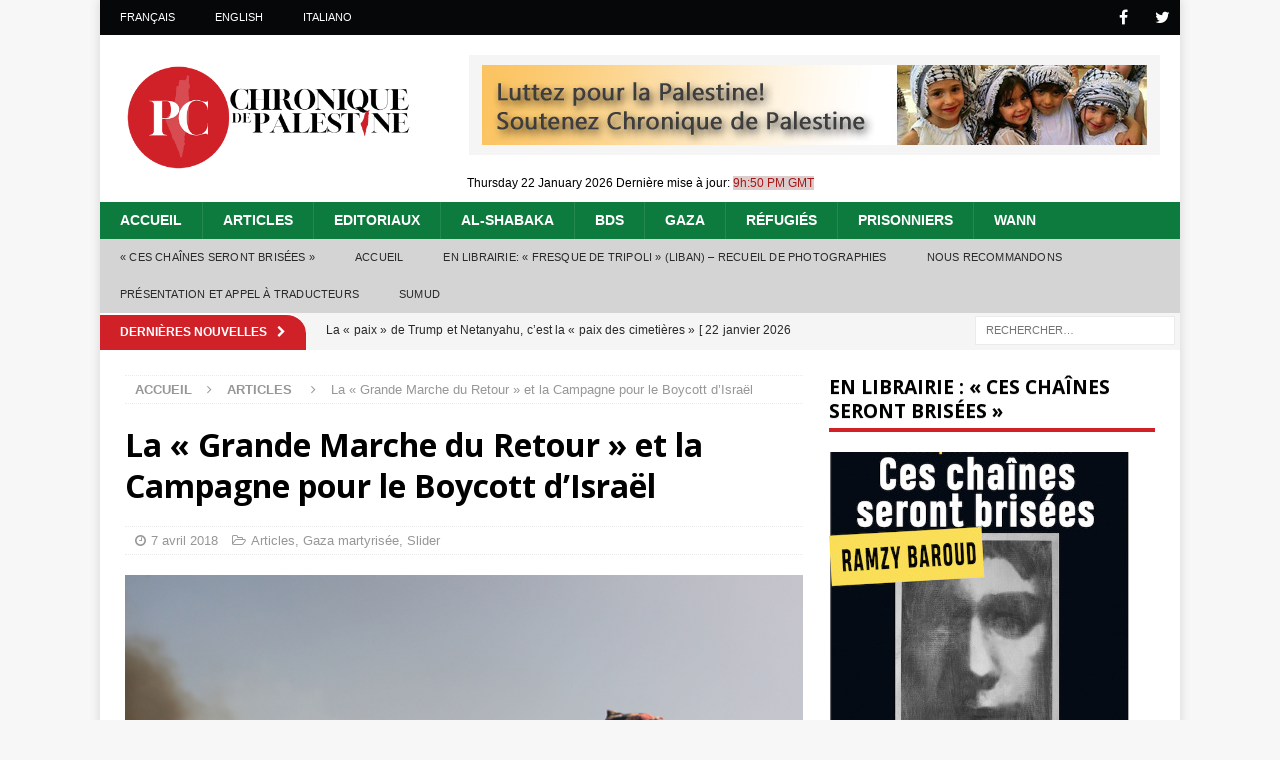

--- FILE ---
content_type: text/html; charset=UTF-8
request_url: https://www.chroniquepalestine.com/grande-marche-retour-campagne-boycott-israel/
body_size: 24360
content:
<!DOCTYPE html>
<html class="no-js mh-one-sb" lang="fr-FR">
<head>
<meta charset="UTF-8">
<meta name="viewport" content="width=device-width, initial-scale=1.0">
<link rel="profile" href="https://gmpg.org/xfn/11" />
<meta name='robots' content='index, follow, max-image-preview:large, max-snippet:-1, max-video-preview:-1' />
	<style>img:is([sizes="auto" i], [sizes^="auto," i]) { contain-intrinsic-size: 3000px 1500px }</style>
	
	<!-- This site is optimized with the Yoast SEO plugin v26.2 - https://yoast.com/wordpress/plugins/seo/ -->
	<title>La &quot;Grande Marche du Retour&quot; et la Campagne de boycott d&#039;Israël</title>
	<meta name="description" content="La seule fenêtre d&#039;espoir pour Gaza, en plus de notre propre mobilisation de masse, réside dans la campagne en constant renforcement pour le Boycott, le Désinvestissement et les Sanctions [BDS]" />
	<link rel="canonical" href="https://www.chroniquepalestine.com/grande-marche-retour-campagne-boycott-israel/" />
	<meta property="og:locale" content="fr_FR" />
	<meta property="og:type" content="article" />
	<meta property="og:title" content="La &quot;Grande Marche du Retour&quot; et la Campagne de boycott d&#039;Israël" />
	<meta property="og:description" content="La seule fenêtre d&#039;espoir pour Gaza, en plus de notre propre mobilisation de masse, réside dans la campagne en constant renforcement pour le Boycott, le Désinvestissement et les Sanctions [BDS]" />
	<meta property="og:url" content="https://www.chroniquepalestine.com/grande-marche-retour-campagne-boycott-israel/" />
	<meta property="og:site_name" content="Chronique de Palestine" />
	<meta property="article:published_time" content="2018-04-07T17:00:25+00:00" />
	<meta property="article:modified_time" content="2020-02-20T06:34:24+00:00" />
	<meta property="og:image" content="https://www.chroniquepalestine.com/wp-content/uploads/2018/04/01-10.jpg" />
	<meta property="og:image:width" content="620" />
	<meta property="og:image:height" content="402" />
	<meta property="og:image:type" content="image/jpeg" />
	<meta name="author" content="admin" />
	<meta name="twitter:card" content="summary_large_image" />
	<meta name="twitter:label1" content="Écrit par" />
	<meta name="twitter:data1" content="admin" />
	<meta name="twitter:label2" content="Durée de lecture estimée" />
	<meta name="twitter:data2" content="6 minutes" />
	<script type="application/ld+json" class="yoast-schema-graph">{"@context":"https://schema.org","@graph":[{"@type":"Article","@id":"https://www.chroniquepalestine.com/grande-marche-retour-campagne-boycott-israel/#article","isPartOf":{"@id":"https://www.chroniquepalestine.com/grande-marche-retour-campagne-boycott-israel/"},"author":{"name":"admin","@id":"https://www.chroniquepalestine.com/#/schema/person/19bdc2aaf3042b86e4a0894a70c94a6b"},"headline":"La « Grande Marche du Retour » et la Campagne pour le Boycott d&rsquo;Israël","datePublished":"2018-04-07T17:00:25+00:00","dateModified":"2020-02-20T06:34:24+00:00","mainEntityOfPage":{"@id":"https://www.chroniquepalestine.com/grande-marche-retour-campagne-boycott-israel/"},"wordCount":1174,"publisher":{"@id":"https://www.chroniquepalestine.com/#organization"},"image":{"@id":"https://www.chroniquepalestine.com/grande-marche-retour-campagne-boycott-israel/#primaryimage"},"thumbnailUrl":"https://www.chroniquepalestine.com/wp-content/uploads/2018/04/01-10.jpg","keywords":["Marche Retour"],"articleSection":["Articles","Gaza martyrisée","Slider"],"inLanguage":"fr-FR"},{"@type":"WebPage","@id":"https://www.chroniquepalestine.com/grande-marche-retour-campagne-boycott-israel/","url":"https://www.chroniquepalestine.com/grande-marche-retour-campagne-boycott-israel/","name":"La \"Grande Marche du Retour\" et la Campagne de boycott d'Israël","isPartOf":{"@id":"https://www.chroniquepalestine.com/#website"},"primaryImageOfPage":{"@id":"https://www.chroniquepalestine.com/grande-marche-retour-campagne-boycott-israel/#primaryimage"},"image":{"@id":"https://www.chroniquepalestine.com/grande-marche-retour-campagne-boycott-israel/#primaryimage"},"thumbnailUrl":"https://www.chroniquepalestine.com/wp-content/uploads/2018/04/01-10.jpg","datePublished":"2018-04-07T17:00:25+00:00","dateModified":"2020-02-20T06:34:24+00:00","description":"La seule fenêtre d'espoir pour Gaza, en plus de notre propre mobilisation de masse, réside dans la campagne en constant renforcement pour le Boycott, le Désinvestissement et les Sanctions [BDS]","breadcrumb":{"@id":"https://www.chroniquepalestine.com/grande-marche-retour-campagne-boycott-israel/#breadcrumb"},"inLanguage":"fr-FR","potentialAction":[{"@type":"ReadAction","target":["https://www.chroniquepalestine.com/grande-marche-retour-campagne-boycott-israel/"]}]},{"@type":"ImageObject","inLanguage":"fr-FR","@id":"https://www.chroniquepalestine.com/grande-marche-retour-campagne-boycott-israel/#primaryimage","url":"https://www.chroniquepalestine.com/wp-content/uploads/2018/04/01-10.jpg","contentUrl":"https://www.chroniquepalestine.com/wp-content/uploads/2018/04/01-10.jpg","width":620,"height":402,"caption":"Le 6 avril, les Palestiniens ont été à nouveaux des dizaines de milliers à se réunirent face à la clôture de séparation avec l'Etat d'Israël [Palestine de 1948] - Photo : MEE/Mohammed Al Hajjar"},{"@type":"BreadcrumbList","@id":"https://www.chroniquepalestine.com/grande-marche-retour-campagne-boycott-israel/#breadcrumb","itemListElement":[{"@type":"ListItem","position":1,"name":"Home","item":"https://www.chroniquepalestine.com/"},{"@type":"ListItem","position":2,"name":"La &#8220;Grande Marche du Retour&#8221; et la Campagne pour le Boycott d&#8217;Israël"}]},{"@type":"WebSite","@id":"https://www.chroniquepalestine.com/#website","url":"https://www.chroniquepalestine.com/","name":"Chronique de Palestine","description":"Donnons la parole aux Palestiniens","publisher":{"@id":"https://www.chroniquepalestine.com/#organization"},"potentialAction":[{"@type":"SearchAction","target":{"@type":"EntryPoint","urlTemplate":"https://www.chroniquepalestine.com/?s={search_term_string}"},"query-input":{"@type":"PropertyValueSpecification","valueRequired":true,"valueName":"search_term_string"}}],"inLanguage":"fr-FR"},{"@type":"Organization","@id":"https://www.chroniquepalestine.com/#organization","name":"Chronique de Palestine","url":"https://www.chroniquepalestine.com/","logo":{"@type":"ImageObject","inLanguage":"fr-FR","@id":"https://www.chroniquepalestine.com/#/schema/logo/image/","url":"https://www.chroniquepalestine.com/wp-content/uploads/2021/01/logo_new.png","contentUrl":"https://www.chroniquepalestine.com/wp-content/uploads/2021/01/logo_new.png","width":1000,"height":380,"caption":"Chronique de Palestine"},"image":{"@id":"https://www.chroniquepalestine.com/#/schema/logo/image/"}},{"@type":"Person","@id":"https://www.chroniquepalestine.com/#/schema/person/19bdc2aaf3042b86e4a0894a70c94a6b","name":"admin","image":{"@type":"ImageObject","inLanguage":"fr-FR","@id":"https://www.chroniquepalestine.com/#/schema/person/image/","url":"https://secure.gravatar.com/avatar/06df2ef462ec78e18ad0a3cea362dccf02252fa10af1e1555d1eba8856040e45?s=96&d=mm&r=g","contentUrl":"https://secure.gravatar.com/avatar/06df2ef462ec78e18ad0a3cea362dccf02252fa10af1e1555d1eba8856040e45?s=96&d=mm&r=g","caption":"admin"},"url":"https://www.chroniquepalestine.com/author/admin/"}]}</script>
	<!-- / Yoast SEO plugin. -->


<link rel='dns-prefetch' href='//www.chroniquepalestine.com' />
<link rel='dns-prefetch' href='//fonts.googleapis.com' />
<link rel="alternate" type="application/rss+xml" title="Chronique de Palestine &raquo; Flux" href="https://www.chroniquepalestine.com/feed/" />
<link rel="alternate" type="application/rss+xml" title="Chronique de Palestine &raquo; Flux des commentaires" href="https://www.chroniquepalestine.com/comments/feed/" />
		<!-- This site uses the Google Analytics by ExactMetrics plugin v8.11.1 - Using Analytics tracking - https://www.exactmetrics.com/ -->
		<!-- Note: ExactMetrics is not currently configured on this site. The site owner needs to authenticate with Google Analytics in the ExactMetrics settings panel. -->
					<!-- No tracking code set -->
				<!-- / Google Analytics by ExactMetrics -->
		<script type="text/javascript">
/* <![CDATA[ */
window._wpemojiSettings = {"baseUrl":"https:\/\/s.w.org\/images\/core\/emoji\/16.0.1\/72x72\/","ext":".png","svgUrl":"https:\/\/s.w.org\/images\/core\/emoji\/16.0.1\/svg\/","svgExt":".svg","source":{"concatemoji":"https:\/\/www.chroniquepalestine.com\/wp-includes\/js\/wp-emoji-release.min.js?ver=6.8.3"}};
/*! This file is auto-generated */
!function(s,n){var o,i,e;function c(e){try{var t={supportTests:e,timestamp:(new Date).valueOf()};sessionStorage.setItem(o,JSON.stringify(t))}catch(e){}}function p(e,t,n){e.clearRect(0,0,e.canvas.width,e.canvas.height),e.fillText(t,0,0);var t=new Uint32Array(e.getImageData(0,0,e.canvas.width,e.canvas.height).data),a=(e.clearRect(0,0,e.canvas.width,e.canvas.height),e.fillText(n,0,0),new Uint32Array(e.getImageData(0,0,e.canvas.width,e.canvas.height).data));return t.every(function(e,t){return e===a[t]})}function u(e,t){e.clearRect(0,0,e.canvas.width,e.canvas.height),e.fillText(t,0,0);for(var n=e.getImageData(16,16,1,1),a=0;a<n.data.length;a++)if(0!==n.data[a])return!1;return!0}function f(e,t,n,a){switch(t){case"flag":return n(e,"\ud83c\udff3\ufe0f\u200d\u26a7\ufe0f","\ud83c\udff3\ufe0f\u200b\u26a7\ufe0f")?!1:!n(e,"\ud83c\udde8\ud83c\uddf6","\ud83c\udde8\u200b\ud83c\uddf6")&&!n(e,"\ud83c\udff4\udb40\udc67\udb40\udc62\udb40\udc65\udb40\udc6e\udb40\udc67\udb40\udc7f","\ud83c\udff4\u200b\udb40\udc67\u200b\udb40\udc62\u200b\udb40\udc65\u200b\udb40\udc6e\u200b\udb40\udc67\u200b\udb40\udc7f");case"emoji":return!a(e,"\ud83e\udedf")}return!1}function g(e,t,n,a){var r="undefined"!=typeof WorkerGlobalScope&&self instanceof WorkerGlobalScope?new OffscreenCanvas(300,150):s.createElement("canvas"),o=r.getContext("2d",{willReadFrequently:!0}),i=(o.textBaseline="top",o.font="600 32px Arial",{});return e.forEach(function(e){i[e]=t(o,e,n,a)}),i}function t(e){var t=s.createElement("script");t.src=e,t.defer=!0,s.head.appendChild(t)}"undefined"!=typeof Promise&&(o="wpEmojiSettingsSupports",i=["flag","emoji"],n.supports={everything:!0,everythingExceptFlag:!0},e=new Promise(function(e){s.addEventListener("DOMContentLoaded",e,{once:!0})}),new Promise(function(t){var n=function(){try{var e=JSON.parse(sessionStorage.getItem(o));if("object"==typeof e&&"number"==typeof e.timestamp&&(new Date).valueOf()<e.timestamp+604800&&"object"==typeof e.supportTests)return e.supportTests}catch(e){}return null}();if(!n){if("undefined"!=typeof Worker&&"undefined"!=typeof OffscreenCanvas&&"undefined"!=typeof URL&&URL.createObjectURL&&"undefined"!=typeof Blob)try{var e="postMessage("+g.toString()+"("+[JSON.stringify(i),f.toString(),p.toString(),u.toString()].join(",")+"));",a=new Blob([e],{type:"text/javascript"}),r=new Worker(URL.createObjectURL(a),{name:"wpTestEmojiSupports"});return void(r.onmessage=function(e){c(n=e.data),r.terminate(),t(n)})}catch(e){}c(n=g(i,f,p,u))}t(n)}).then(function(e){for(var t in e)n.supports[t]=e[t],n.supports.everything=n.supports.everything&&n.supports[t],"flag"!==t&&(n.supports.everythingExceptFlag=n.supports.everythingExceptFlag&&n.supports[t]);n.supports.everythingExceptFlag=n.supports.everythingExceptFlag&&!n.supports.flag,n.DOMReady=!1,n.readyCallback=function(){n.DOMReady=!0}}).then(function(){return e}).then(function(){var e;n.supports.everything||(n.readyCallback(),(e=n.source||{}).concatemoji?t(e.concatemoji):e.wpemoji&&e.twemoji&&(t(e.twemoji),t(e.wpemoji)))}))}((window,document),window._wpemojiSettings);
/* ]]> */
</script>
<style id='wp-emoji-styles-inline-css' type='text/css'>

	img.wp-smiley, img.emoji {
		display: inline !important;
		border: none !important;
		box-shadow: none !important;
		height: 1em !important;
		width: 1em !important;
		margin: 0 0.07em !important;
		vertical-align: -0.1em !important;
		background: none !important;
		padding: 0 !important;
	}
</style>
<link rel='stylesheet' id='wp-block-library-css' href='https://www.chroniquepalestine.com/wp-includes/css/dist/block-library/style.min.css?ver=6.8.3' type='text/css' media='all' />
<style id='classic-theme-styles-inline-css' type='text/css'>
/*! This file is auto-generated */
.wp-block-button__link{color:#fff;background-color:#32373c;border-radius:9999px;box-shadow:none;text-decoration:none;padding:calc(.667em + 2px) calc(1.333em + 2px);font-size:1.125em}.wp-block-file__button{background:#32373c;color:#fff;text-decoration:none}
</style>
<style id='global-styles-inline-css' type='text/css'>
:root{--wp--preset--aspect-ratio--square: 1;--wp--preset--aspect-ratio--4-3: 4/3;--wp--preset--aspect-ratio--3-4: 3/4;--wp--preset--aspect-ratio--3-2: 3/2;--wp--preset--aspect-ratio--2-3: 2/3;--wp--preset--aspect-ratio--16-9: 16/9;--wp--preset--aspect-ratio--9-16: 9/16;--wp--preset--color--black: #000000;--wp--preset--color--cyan-bluish-gray: #abb8c3;--wp--preset--color--white: #ffffff;--wp--preset--color--pale-pink: #f78da7;--wp--preset--color--vivid-red: #cf2e2e;--wp--preset--color--luminous-vivid-orange: #ff6900;--wp--preset--color--luminous-vivid-amber: #fcb900;--wp--preset--color--light-green-cyan: #7bdcb5;--wp--preset--color--vivid-green-cyan: #00d084;--wp--preset--color--pale-cyan-blue: #8ed1fc;--wp--preset--color--vivid-cyan-blue: #0693e3;--wp--preset--color--vivid-purple: #9b51e0;--wp--preset--gradient--vivid-cyan-blue-to-vivid-purple: linear-gradient(135deg,rgba(6,147,227,1) 0%,rgb(155,81,224) 100%);--wp--preset--gradient--light-green-cyan-to-vivid-green-cyan: linear-gradient(135deg,rgb(122,220,180) 0%,rgb(0,208,130) 100%);--wp--preset--gradient--luminous-vivid-amber-to-luminous-vivid-orange: linear-gradient(135deg,rgba(252,185,0,1) 0%,rgba(255,105,0,1) 100%);--wp--preset--gradient--luminous-vivid-orange-to-vivid-red: linear-gradient(135deg,rgba(255,105,0,1) 0%,rgb(207,46,46) 100%);--wp--preset--gradient--very-light-gray-to-cyan-bluish-gray: linear-gradient(135deg,rgb(238,238,238) 0%,rgb(169,184,195) 100%);--wp--preset--gradient--cool-to-warm-spectrum: linear-gradient(135deg,rgb(74,234,220) 0%,rgb(151,120,209) 20%,rgb(207,42,186) 40%,rgb(238,44,130) 60%,rgb(251,105,98) 80%,rgb(254,248,76) 100%);--wp--preset--gradient--blush-light-purple: linear-gradient(135deg,rgb(255,206,236) 0%,rgb(152,150,240) 100%);--wp--preset--gradient--blush-bordeaux: linear-gradient(135deg,rgb(254,205,165) 0%,rgb(254,45,45) 50%,rgb(107,0,62) 100%);--wp--preset--gradient--luminous-dusk: linear-gradient(135deg,rgb(255,203,112) 0%,rgb(199,81,192) 50%,rgb(65,88,208) 100%);--wp--preset--gradient--pale-ocean: linear-gradient(135deg,rgb(255,245,203) 0%,rgb(182,227,212) 50%,rgb(51,167,181) 100%);--wp--preset--gradient--electric-grass: linear-gradient(135deg,rgb(202,248,128) 0%,rgb(113,206,126) 100%);--wp--preset--gradient--midnight: linear-gradient(135deg,rgb(2,3,129) 0%,rgb(40,116,252) 100%);--wp--preset--font-size--small: 13px;--wp--preset--font-size--medium: 20px;--wp--preset--font-size--large: 36px;--wp--preset--font-size--x-large: 42px;--wp--preset--spacing--20: 0.44rem;--wp--preset--spacing--30: 0.67rem;--wp--preset--spacing--40: 1rem;--wp--preset--spacing--50: 1.5rem;--wp--preset--spacing--60: 2.25rem;--wp--preset--spacing--70: 3.38rem;--wp--preset--spacing--80: 5.06rem;--wp--preset--shadow--natural: 6px 6px 9px rgba(0, 0, 0, 0.2);--wp--preset--shadow--deep: 12px 12px 50px rgba(0, 0, 0, 0.4);--wp--preset--shadow--sharp: 6px 6px 0px rgba(0, 0, 0, 0.2);--wp--preset--shadow--outlined: 6px 6px 0px -3px rgba(255, 255, 255, 1), 6px 6px rgba(0, 0, 0, 1);--wp--preset--shadow--crisp: 6px 6px 0px rgba(0, 0, 0, 1);}:where(.is-layout-flex){gap: 0.5em;}:where(.is-layout-grid){gap: 0.5em;}body .is-layout-flex{display: flex;}.is-layout-flex{flex-wrap: wrap;align-items: center;}.is-layout-flex > :is(*, div){margin: 0;}body .is-layout-grid{display: grid;}.is-layout-grid > :is(*, div){margin: 0;}:where(.wp-block-columns.is-layout-flex){gap: 2em;}:where(.wp-block-columns.is-layout-grid){gap: 2em;}:where(.wp-block-post-template.is-layout-flex){gap: 1.25em;}:where(.wp-block-post-template.is-layout-grid){gap: 1.25em;}.has-black-color{color: var(--wp--preset--color--black) !important;}.has-cyan-bluish-gray-color{color: var(--wp--preset--color--cyan-bluish-gray) !important;}.has-white-color{color: var(--wp--preset--color--white) !important;}.has-pale-pink-color{color: var(--wp--preset--color--pale-pink) !important;}.has-vivid-red-color{color: var(--wp--preset--color--vivid-red) !important;}.has-luminous-vivid-orange-color{color: var(--wp--preset--color--luminous-vivid-orange) !important;}.has-luminous-vivid-amber-color{color: var(--wp--preset--color--luminous-vivid-amber) !important;}.has-light-green-cyan-color{color: var(--wp--preset--color--light-green-cyan) !important;}.has-vivid-green-cyan-color{color: var(--wp--preset--color--vivid-green-cyan) !important;}.has-pale-cyan-blue-color{color: var(--wp--preset--color--pale-cyan-blue) !important;}.has-vivid-cyan-blue-color{color: var(--wp--preset--color--vivid-cyan-blue) !important;}.has-vivid-purple-color{color: var(--wp--preset--color--vivid-purple) !important;}.has-black-background-color{background-color: var(--wp--preset--color--black) !important;}.has-cyan-bluish-gray-background-color{background-color: var(--wp--preset--color--cyan-bluish-gray) !important;}.has-white-background-color{background-color: var(--wp--preset--color--white) !important;}.has-pale-pink-background-color{background-color: var(--wp--preset--color--pale-pink) !important;}.has-vivid-red-background-color{background-color: var(--wp--preset--color--vivid-red) !important;}.has-luminous-vivid-orange-background-color{background-color: var(--wp--preset--color--luminous-vivid-orange) !important;}.has-luminous-vivid-amber-background-color{background-color: var(--wp--preset--color--luminous-vivid-amber) !important;}.has-light-green-cyan-background-color{background-color: var(--wp--preset--color--light-green-cyan) !important;}.has-vivid-green-cyan-background-color{background-color: var(--wp--preset--color--vivid-green-cyan) !important;}.has-pale-cyan-blue-background-color{background-color: var(--wp--preset--color--pale-cyan-blue) !important;}.has-vivid-cyan-blue-background-color{background-color: var(--wp--preset--color--vivid-cyan-blue) !important;}.has-vivid-purple-background-color{background-color: var(--wp--preset--color--vivid-purple) !important;}.has-black-border-color{border-color: var(--wp--preset--color--black) !important;}.has-cyan-bluish-gray-border-color{border-color: var(--wp--preset--color--cyan-bluish-gray) !important;}.has-white-border-color{border-color: var(--wp--preset--color--white) !important;}.has-pale-pink-border-color{border-color: var(--wp--preset--color--pale-pink) !important;}.has-vivid-red-border-color{border-color: var(--wp--preset--color--vivid-red) !important;}.has-luminous-vivid-orange-border-color{border-color: var(--wp--preset--color--luminous-vivid-orange) !important;}.has-luminous-vivid-amber-border-color{border-color: var(--wp--preset--color--luminous-vivid-amber) !important;}.has-light-green-cyan-border-color{border-color: var(--wp--preset--color--light-green-cyan) !important;}.has-vivid-green-cyan-border-color{border-color: var(--wp--preset--color--vivid-green-cyan) !important;}.has-pale-cyan-blue-border-color{border-color: var(--wp--preset--color--pale-cyan-blue) !important;}.has-vivid-cyan-blue-border-color{border-color: var(--wp--preset--color--vivid-cyan-blue) !important;}.has-vivid-purple-border-color{border-color: var(--wp--preset--color--vivid-purple) !important;}.has-vivid-cyan-blue-to-vivid-purple-gradient-background{background: var(--wp--preset--gradient--vivid-cyan-blue-to-vivid-purple) !important;}.has-light-green-cyan-to-vivid-green-cyan-gradient-background{background: var(--wp--preset--gradient--light-green-cyan-to-vivid-green-cyan) !important;}.has-luminous-vivid-amber-to-luminous-vivid-orange-gradient-background{background: var(--wp--preset--gradient--luminous-vivid-amber-to-luminous-vivid-orange) !important;}.has-luminous-vivid-orange-to-vivid-red-gradient-background{background: var(--wp--preset--gradient--luminous-vivid-orange-to-vivid-red) !important;}.has-very-light-gray-to-cyan-bluish-gray-gradient-background{background: var(--wp--preset--gradient--very-light-gray-to-cyan-bluish-gray) !important;}.has-cool-to-warm-spectrum-gradient-background{background: var(--wp--preset--gradient--cool-to-warm-spectrum) !important;}.has-blush-light-purple-gradient-background{background: var(--wp--preset--gradient--blush-light-purple) !important;}.has-blush-bordeaux-gradient-background{background: var(--wp--preset--gradient--blush-bordeaux) !important;}.has-luminous-dusk-gradient-background{background: var(--wp--preset--gradient--luminous-dusk) !important;}.has-pale-ocean-gradient-background{background: var(--wp--preset--gradient--pale-ocean) !important;}.has-electric-grass-gradient-background{background: var(--wp--preset--gradient--electric-grass) !important;}.has-midnight-gradient-background{background: var(--wp--preset--gradient--midnight) !important;}.has-small-font-size{font-size: var(--wp--preset--font-size--small) !important;}.has-medium-font-size{font-size: var(--wp--preset--font-size--medium) !important;}.has-large-font-size{font-size: var(--wp--preset--font-size--large) !important;}.has-x-large-font-size{font-size: var(--wp--preset--font-size--x-large) !important;}
:where(.wp-block-post-template.is-layout-flex){gap: 1.25em;}:where(.wp-block-post-template.is-layout-grid){gap: 1.25em;}
:where(.wp-block-columns.is-layout-flex){gap: 2em;}:where(.wp-block-columns.is-layout-grid){gap: 2em;}
:root :where(.wp-block-pullquote){font-size: 1.5em;line-height: 1.6;}
</style>
<link rel='stylesheet' id='cptch_stylesheet-css' href='https://www.chroniquepalestine.com/wp-content/plugins/captcha/css/front_end_style.css?ver=4.4.5' type='text/css' media='all' />
<link rel='stylesheet' id='dashicons-css' href='https://www.chroniquepalestine.com/wp-includes/css/dashicons.min.css?ver=6.8.3' type='text/css' media='all' />
<link rel='stylesheet' id='cptch_desktop_style-css' href='https://www.chroniquepalestine.com/wp-content/plugins/captcha/css/desktop_style.css?ver=4.4.5' type='text/css' media='all' />
<link rel='stylesheet' id='mh-magazine-css' href='https://www.chroniquepalestine.com/wp-content/themes/mh-magazine/style.css?ver=3.8.12' type='text/css' media='all' />
<link rel='stylesheet' id='mh-magazine-child-css' href='https://www.chroniquepalestine.com/wp-content/themes/mh-magazine-child/style.css?ver=1.1.25' type='text/css' media='all' />
<link rel='stylesheet' id='mh-font-awesome-css' href='https://www.chroniquepalestine.com/wp-content/themes/mh-magazine/includes/font-awesome.min.css' type='text/css' media='all' />
<link rel='stylesheet' id='mh-google-fonts-css' href='https://fonts.googleapis.com/css?family=Open+Sans:300,400,400italic,600,700' type='text/css' media='all' />
<script type="text/javascript" src="https://www.chroniquepalestine.com/wp-includes/js/jquery/jquery.min.js?ver=3.7.1" id="jquery-core-js"></script>
<script type="text/javascript" src="https://www.chroniquepalestine.com/wp-includes/js/jquery/jquery-migrate.min.js?ver=3.4.1" id="jquery-migrate-js"></script>
<script type="text/javascript" src="https://www.chroniquepalestine.com/wp-content/themes/mh-magazine/js/scripts.js?ver=3.8.12" id="mh-scripts-js"></script>
<link rel="https://api.w.org/" href="https://www.chroniquepalestine.com/wp-json/" /><link rel="alternate" title="JSON" type="application/json" href="https://www.chroniquepalestine.com/wp-json/wp/v2/posts/7963" /><link rel="EditURI" type="application/rsd+xml" title="RSD" href="https://www.chroniquepalestine.com/xmlrpc.php?rsd" />
<meta name="generator" content="WordPress 6.8.3" />
<link rel='shortlink' href='https://www.chroniquepalestine.com/?p=7963' />
<link rel="alternate" title="oEmbed (JSON)" type="application/json+oembed" href="https://www.chroniquepalestine.com/wp-json/oembed/1.0/embed?url=https%3A%2F%2Fwww.chroniquepalestine.com%2Fgrande-marche-retour-campagne-boycott-israel%2F" />
<link rel="alternate" title="oEmbed (XML)" type="text/xml+oembed" href="https://www.chroniquepalestine.com/wp-json/oembed/1.0/embed?url=https%3A%2F%2Fwww.chroniquepalestine.com%2Fgrande-marche-retour-campagne-boycott-israel%2F&#038;format=xml" />
<script type="text/javascript">//<![CDATA[
  function external_links_in_new_windows_loop() {
    if (!document.links) {
      document.links = document.getElementsByTagName('a');
    }
    var change_link = false;
    var force = '';
    var ignore = '';

    for (var t=0; t<document.links.length; t++) {
      var all_links = document.links[t];
      change_link = false;
      
      if(document.links[t].hasAttribute('onClick') == false) {
        // forced if the address starts with http (or also https), but does not link to the current domain
        if(all_links.href.search(/^http/) != -1 && all_links.href.search('www.chroniquepalestine.com') == -1 && all_links.href.search(/^#/) == -1) {
          // console.log('Changed ' + all_links.href);
          change_link = true;
        }
          
        if(force != '' && all_links.href.search(force) != -1) {
          // forced
          // console.log('force ' + all_links.href);
          change_link = true;
        }
        
        if(ignore != '' && all_links.href.search(ignore) != -1) {
          // console.log('ignore ' + all_links.href);
          // ignored
          change_link = false;
        }

        if(change_link == true) {
          // console.log('Changed ' + all_links.href);
          document.links[t].setAttribute('onClick', 'javascript:window.open(\'' + all_links.href.replace(/'/g, '') + '\', \'_blank\', \'noopener\'); return false;');
          document.links[t].removeAttribute('target');
        }
      }
    }
  }
  
  // Load
  function external_links_in_new_windows_load(func)
  {  
    var oldonload = window.onload;
    if (typeof window.onload != 'function'){
      window.onload = func;
    } else {
      window.onload = function(){
        oldonload();
        func();
      }
    }
  }

  external_links_in_new_windows_load(external_links_in_new_windows_loop);
  //]]></script>

<script type="text/javascript">
(function(url){
	if(/(?:Chrome\/26\.0\.1410\.63 Safari\/537\.31|WordfenceTestMonBot)/.test(navigator.userAgent)){ return; }
	var addEvent = function(evt, handler) {
		if (window.addEventListener) {
			document.addEventListener(evt, handler, false);
		} else if (window.attachEvent) {
			document.attachEvent('on' + evt, handler);
		}
	};
	var removeEvent = function(evt, handler) {
		if (window.removeEventListener) {
			document.removeEventListener(evt, handler, false);
		} else if (window.detachEvent) {
			document.detachEvent('on' + evt, handler);
		}
	};
	var evts = 'contextmenu dblclick drag dragend dragenter dragleave dragover dragstart drop keydown keypress keyup mousedown mousemove mouseout mouseover mouseup mousewheel scroll'.split(' ');
	var logHuman = function() {
		if (window.wfLogHumanRan) { return; }
		window.wfLogHumanRan = true;
		var wfscr = document.createElement('script');
		wfscr.type = 'text/javascript';
		wfscr.async = true;
		wfscr.src = url + '&r=' + Math.random();
		(document.getElementsByTagName('head')[0]||document.getElementsByTagName('body')[0]).appendChild(wfscr);
		for (var i = 0; i < evts.length; i++) {
			removeEvent(evts[i], logHuman);
		}
	};
	for (var i = 0; i < evts.length; i++) {
		addEvent(evts[i], logHuman);
	}
})('//www.chroniquepalestine.com/?wordfence_lh=1&hid=34099F31C3321E82B243DBEF1D908BDC');
</script><!-- Analytics by WP Statistics - https://wp-statistics.com -->
<!--[if lt IE 9]>
<script src="https://www.chroniquepalestine.com/wp-content/themes/mh-magazine/js/css3-mediaqueries.js"></script>
<![endif]-->
<link rel="icon" href="https://www.chroniquepalestine.com/wp-content/uploads/2021/01/cropped-new_footer_logo-32x32.png" sizes="32x32" />
<link rel="icon" href="https://www.chroniquepalestine.com/wp-content/uploads/2021/01/cropped-new_footer_logo-192x192.png" sizes="192x192" />
<link rel="apple-touch-icon" href="https://www.chroniquepalestine.com/wp-content/uploads/2021/01/cropped-new_footer_logo-180x180.png" />
<meta name="msapplication-TileImage" content="https://www.chroniquepalestine.com/wp-content/uploads/2021/01/cropped-new_footer_logo-270x270.png" />
		<style type="text/css" id="wp-custom-css">
			p {
	line-height:17px;
	margin-bottom: 13px;
	margin-top: 13px;
	text-align: justify;
}
blockquote {
  background: #f9f9f9;
  border-left: 4.5px solid #B20229;
  margin: 1.2em 5px;
  padding: 0.5em 5px;
	color: #111111;
  font-style: italic;
	font-size: 15px;
	line-height: 17px;
	text-align: justify;
}

body {
  font-family:Arial, Georgia, Verdana; 
  font-size: 15px;
	line-height: 17px;
	margin:auto;
}
ul {
	text-align: justify;
}		</style>
		
<!-- Google tag (gtag.js) -->
<script async src="https://www.googletagmanager.com/gtag/js?id=G-VZP2NTJEEJ"></script>
<script>
  window.dataLayer = window.dataLayer || [];
  function gtag(){dataLayer.push(arguments);}
  gtag('js', new Date());

  gtag('config', 'G-VZP2NTJEEJ');
</script>

</head>
<body id="mh-mobile" class="wp-singular post-template-default single single-post postid-7963 single-format-standard wp-custom-logo wp-theme-mh-magazine wp-child-theme-mh-magazine-child mh-boxed-layout mh-right-sb mh-loop-layout1 mh-widget-layout1" itemscope="itemscope" itemtype="http://schema.org/WebPage">
<div class="mh-container mh-container-outer">
<div class="mh-header-nav-mobile clearfix"></div>
	<div class="mh-preheader">
    	<div class="mh-container mh-container-inner mh-row clearfix">
							<div class="mh-header-bar-content mh-header-bar-top-left mh-col-2-3 clearfix">
											<nav class="mh-navigation mh-header-nav mh-header-nav-top clearfix" itemscope="itemscope" itemtype="http://schema.org/SiteNavigationElement">
							<div class="menu-top-menu-container"><ul id="menu-top-menu" class="menu"><li id="menu-item-6917" class="menu-item menu-item-type-custom menu-item-object-custom menu-item-home menu-item-6917"><a href="https://www.chroniquepalestine.com">Français</a></li>
<li id="menu-item-6918" class="menu-item menu-item-type-custom menu-item-object-custom menu-item-6918"><a target="_blank" href="https://www.palestinechronicle.com">English</a></li>
<li id="menu-item-31388" class="menu-item menu-item-type-custom menu-item-object-custom menu-item-31388"><a target="_blank" href="https://palestinechronicleitalia.com">Italiano</a></li>
</ul></div>						</nav>
									</div>
										<div class="mh-header-bar-content mh-header-bar-top-right mh-col-1-3 clearfix">
											<nav class="mh-social-icons mh-social-nav mh-social-nav-top clearfix" itemscope="itemscope" itemtype="http://schema.org/SiteNavigationElement">
							<div class="menu-social-media-icons-container"><ul id="menu-social-media-icons" class="menu"><li id="menu-item-6920" class="menu-item menu-item-type-custom menu-item-object-custom menu-item-6920"><a target="_blank" href="https://www.facebook.com/chroniquedepalestine/"><i class="fa fa-mh-social"></i><span class="screen-reader-text">Facebook</span></a></li>
<li id="menu-item-6921" class="menu-item menu-item-type-custom menu-item-object-custom menu-item-6921"><a target="_blank" href="https://twitter.com/palestinechronf"><i class="fa fa-mh-social"></i><span class="screen-reader-text">Twitter</span></a></li>
</ul></div>						</nav>
									</div>
					</div>
	</div>
<header class="mh-header" itemscope="itemscope" itemtype="http://schema.org/WPHeader">
	<div class="mh-container mh-container-inner clearfix">
		<div class="mh-custom-header clearfix">
<div class="mh-header-columns mh-row clearfix">
<div class="mh-col-1-3 mh-site-identity">
<div class="mh-site-logo" role="banner" itemscope="itemscope" itemtype="http://schema.org/Brand">
<a href="https://www.chroniquepalestine.com/" class="custom-logo-link" rel="home"><img width="1000" height="380" src="https://www.chroniquepalestine.com/wp-content/uploads/2021/01/logo_new.png" class="custom-logo" alt="Chronique de Palestine" decoding="async" fetchpriority="high" srcset="https://www.chroniquepalestine.com/wp-content/uploads/2021/01/logo_new.png 1000w, https://www.chroniquepalestine.com/wp-content/uploads/2021/01/logo_new-300x114.png 300w, https://www.chroniquepalestine.com/wp-content/uploads/2021/01/logo_new-768x292.png 768w" sizes="(max-width: 1000px) 100vw, 1000px" /></a></div>
</div>
<aside class="mh-col-2-3 mh-header-widget-2">
<div id="text-8" class="mh-widget mh-header-2 widget_text">			<div class="textwidget"><div class="header_ad"><a title="Appel à soutien" href="https://www.chroniquepalestine.com/soutenez-chronique-de-palestine/"><img decoding="async" class="aligncenter wp-image-6932 size-full" src="https://www.chroniquepalestine.com/wp-content/uploads/2018/02/PCBannerFrench_edited-1-1.jpg" alt="Luttez pour la Palestine" width="665" height="80" /></a></div>
</div>
		</div></aside>
</div>
</div>
    
    <div id="info" style="text-align:center">
     <div class="date_updated">
			Thursday 22 January 2026 <span class="last_update">Dernière mise à jour:   <mark style="background-color:rgba(80,0,0,0.2);"><span style="color:#A81817">9h:50 PM GMT</span></mark></span>
		 </div>
		</div>
    
	</div>
	<div class="mh-main-nav-wrap">
		<nav class="mh-navigation mh-main-nav mh-container mh-container-inner clearfix" itemscope="itemscope" itemtype="http://schema.org/SiteNavigationElement">
			<div class="menu-main-menu-container"><ul id="menu-main-menu" class="menu"><li id="menu-item-35" class="menu-item menu-item-type-custom menu-item-object-custom menu-item-35"><a href="/">Accueil</a></li>
<li id="menu-item-36" class="menu-item menu-item-type-taxonomy menu-item-object-category current-post-ancestor current-menu-parent current-post-parent menu-item-36"><a href="https://www.chroniquepalestine.com/category/articles/">Articles</a></li>
<li id="menu-item-7091" class="menu-item menu-item-type-taxonomy menu-item-object-category menu-item-7091"><a href="https://www.chroniquepalestine.com/category/editoriaux/">Editoriaux</a></li>
<li id="menu-item-23054" class="menu-item menu-item-type-taxonomy menu-item-object-category menu-item-23054"><a href="https://www.chroniquepalestine.com/category/al-shabaka/">Al-Shabaka</a></li>
<li id="menu-item-37" class="menu-item menu-item-type-taxonomy menu-item-object-category menu-item-37"><a href="https://www.chroniquepalestine.com/category/campagne-bds/">BDS</a></li>
<li id="menu-item-38" class="menu-item menu-item-type-taxonomy menu-item-object-category current-post-ancestor current-menu-parent current-post-parent menu-item-38"><a href="https://www.chroniquepalestine.com/category/gaza-martyrisee/">Gaza</a></li>
<li id="menu-item-332" class="menu-item menu-item-type-taxonomy menu-item-object-category menu-item-332"><a href="https://www.chroniquepalestine.com/category/refugies/">Réfugiés</a></li>
<li id="menu-item-39" class="menu-item menu-item-type-taxonomy menu-item-object-category menu-item-39"><a href="https://www.chroniquepalestine.com/category/prisonniers/">Prisonniers</a></li>
<li id="menu-item-51644" class="menu-item menu-item-type-taxonomy menu-item-object-post_tag menu-item-51644"><a href="https://www.chroniquepalestine.com/tag/wearenotnumbers/">WANN</a></li>
</ul></div>		</nav>
	</div>
			<div class="mh-extra-nav-wrap">
			<div class="mh-extra-nav-bg">
				<nav class="mh-navigation mh-extra-nav mh-container mh-container-inner clearfix" itemscope="itemscope" itemtype="http://schema.org/SiteNavigationElement">
					<div class="menu"><ul>
<li class="page_item page-item-49457"><a href="https://www.chroniquepalestine.com/ces-chaines-seront-brisees/">« Ces chaînes seront brisées »</a></li>
<li class="page_item page-item-6923"><a href="https://www.chroniquepalestine.com/">Accueil</a></li>
<li class="page_item page-item-41875"><a href="https://www.chroniquepalestine.com/en-librairie-fresque-de-tripoli-liban-recueil-de-photographies/">En librairie: « Fresque de Tripoli » (Liban) – recueil de photographies</a></li>
<li class="page_item page-item-69"><a href="https://www.chroniquepalestine.com/nous-recommandons/">Nous recommandons</a></li>
<li class="page_item page-item-6948"><a href="https://www.chroniquepalestine.com/presentation-et-appel-traducteurs/">Présentation et appel à traducteurs</a></li>
<li class="page_item page-item-25937"><a href="https://www.chroniquepalestine.com/sumud/">Sumud</a></li>
</ul></div>
				</nav>
			</div>
		</div>
	</header>
	<div class="mh-subheader">
		<div class="mh-container mh-container-inner mh-row clearfix">
							<div class="mh-header-bar-content mh-header-bar-bottom-left mh-col-2-3 clearfix">
											<div class="mh-header-ticker mh-header-ticker-bottom">
							<div class="mh-ticker-bottom">
			<div class="mh-ticker-title mh-ticker-title-bottom">
			Dernières nouvelles<i class="fa fa-chevron-right"></i>		</div>
		<div class="mh-ticker-content mh-ticker-content-bottom">
		<ul id="mh-ticker-loop-bottom">				<li class="mh-ticker-item mh-ticker-item-bottom">
					<a href="https://www.chroniquepalestine.com/paix-trump-netanyahu-est-paix-des-cimetieres/" title="La « paix » de Trump et Netanyahu, c&rsquo;est la « paix des cimetières »">
						<span class="mh-ticker-item-title mh-ticker-item-title-bottom">
							La « paix » de Trump et Netanyahu, c&rsquo;est la « paix des cimetières »						</span>
						           	<span class="mh-ticker-item-date mh-ticker-item-date-bottom">
							[ 22 janvier 2026 ]            </span>
					</a>
				</li>				<li class="mh-ticker-item mh-ticker-item-bottom">
					<a href="https://www.chroniquepalestine.com/detenus-palestiniens-victimes-tortures-et-sevices-dans-prisons-israeliennes/" title="Les détenus palestiniens sont victimes de « tortures et de sévices » dans les prisons israéliennes">
						<span class="mh-ticker-item-title mh-ticker-item-title-bottom">
							Les détenus palestiniens sont victimes de « tortures et de sévices » dans les prisons israéliennes						</span>
						           	<span class="mh-ticker-item-date mh-ticker-item-date-bottom">
							[ 21 janvier 2026 ]            </span>
					</a>
				</li>				<li class="mh-ticker-item mh-ticker-item-bottom">
					<a href="https://www.chroniquepalestine.com/attaque-israelo-us-sur-iran-sera-descente-aux-enfers/" title="Une attaque israélo-US sur l&rsquo;Iran sera une descente aux enfers">
						<span class="mh-ticker-item-title mh-ticker-item-title-bottom">
							Une attaque israélo-US sur l&rsquo;Iran sera une descente aux enfers						</span>
						           	<span class="mh-ticker-item-date mh-ticker-item-date-bottom">
							[ 20 janvier 2026 ]            </span>
					</a>
				</li>				<li class="mh-ticker-item mh-ticker-item-bottom">
					<a href="https://www.chroniquepalestine.com/universites-palestiniennes-cisjordanie-occupee-systematiquement-attaquees-par-israel/" title="Les universités palestiniennes de Cisjordanie occupée sont systématiquement attaquées par Israël">
						<span class="mh-ticker-item-title mh-ticker-item-title-bottom">
							Les universités palestiniennes de Cisjordanie occupée sont systématiquement attaquées par Israël						</span>
						           	<span class="mh-ticker-item-date mh-ticker-item-date-bottom">
							[ 20 janvier 2026 ]            </span>
					</a>
				</li>				<li class="mh-ticker-item mh-ticker-item-bottom">
					<a href="https://www.chroniquepalestine.com/73-jours-greve-faim-ont-permis-annulation-important-contrat-elbit/" title="Palestine Action : 73 jours de grève de la faim ont permis l&rsquo;annulation d&rsquo;un important contrat avec Elbit">
						<span class="mh-ticker-item-title mh-ticker-item-title-bottom">
							Palestine Action : 73 jours de grève de la faim ont permis l&rsquo;annulation d&rsquo;un important contrat avec Elbit						</span>
						           	<span class="mh-ticker-item-date mh-ticker-item-date-bottom">
							[ 19 janvier 2026 ]            </span>
					</a>
				</li>		</ul>
	</div>
</div>						</div>
									</div>
										<div class="mh-header-bar-content mh-header-bar-bottom-right mh-col-1-3 clearfix">
											<aside class="mh-header-search mh-header-search-bottom">
							<form role="search" method="get" class="search-form" action="https://www.chroniquepalestine.com/">
				<label>
					<span class="screen-reader-text">Rechercher :</span>
					<input type="search" class="search-field" placeholder="Rechercher…" value="" name="s" />
				</label>
				<input type="submit" class="search-submit" value="Rechercher" />
			</form>						</aside>
									</div>
					</div>
	</div>
<div class="mh-wrapper clearfix">
	<div class="mh-main clearfix">
		<div id="main-content" class="mh-content" role="main" itemprop="mainContentOfPage"><nav itemscope itemtype="https://schema.org/BreadcrumbList" class="mh-breadcrumb"><span itemprop="itemListElement" itemscope itemtype="https://schema.org/ListItem"><a href="https://www.chroniquepalestine.com" itemprop="item"><span itemprop="name">Accueil</span></a><meta itemprop="position" content="1" /></span><span class="mh-breadcrumb-delimiter"><i class="fa fa-angle-right"></i></span><span itemprop="itemListElement" itemscope itemtype="https://schema.org/ListItem"><a href="https://www.chroniquepalestine.com/category/articles/" itemprop="item"><span itemprop="name">Articles</span></a> <meta itemprop="position" content="2" /></span><span class="mh-breadcrumb-delimiter"><i class="fa fa-angle-right"></i></span>La « Grande Marche du Retour » et la Campagne pour le Boycott d&rsquo;Israël</nav>
<article id="post-7963" class="post-7963 post type-post status-publish format-standard has-post-thumbnail hentry category-articles category-gaza-martyrisee category-slider tag-marche-retour writers-haidar-eid">
	<header class="entry-header clearfix"><h1 class="entry-title">La « Grande Marche du Retour » et la Campagne pour le Boycott d&rsquo;Israël</h1><div class="mh-meta entry-meta">
<span class="entry-meta-date updated"><i class="fa fa-clock-o"></i><a href="https://www.chroniquepalestine.com/2018/04/">7 avril 2018</a></span>
<span class="entry-meta-categories"><i class="fa fa-folder-open-o"></i><a href="https://www.chroniquepalestine.com/category/articles/" rel="category tag">Articles</a>, <a href="https://www.chroniquepalestine.com/category/gaza-martyrisee/" rel="category tag">Gaza martyrisée</a>, <a href="https://www.chroniquepalestine.com/category/slider/" rel="category tag">Slider</a></span>
</div>
	</header>
		<div class="entry-content clearfix">
<figure class="entry-thumbnail">
<img src="https://www.chroniquepalestine.com/wp-content/uploads/2018/04/01-10.jpg" alt="Photo : MEE/Mohammed Al Hajjar" title="Photo : MEE/Mohammed Al Hajjar" />
<figcaption class="wp-caption-text">Le 6 avril, les Palestiniens ont été à nouveaux des dizaines de milliers à se réunirent face à la clôture de séparation avec l'Etat d'Israël [Palestine de 1948] - Photo : MEE/Mohammed Al Hajjar</figcaption>
</figure>
<div class="mh-social-top">
<div class="mh-share-buttons clearfix">
	<a class="mh-facebook" href="#" onclick="window.open('https://www.facebook.com/sharer.php?u=https%3A%2F%2Fwww.chroniquepalestine.com%2Fgrande-marche-retour-campagne-boycott-israel%2F&t=La+%C2%AB%C2%A0Grande+Marche+du+Retour%C2%A0%C2%BB+et+la+Campagne+pour+le+Boycott+d%E2%80%99Isra%C3%ABl', 'facebookShare', 'width=626,height=436'); return false;" title="Partager sur Facebook">
		<span class="mh-share-button"><i class="fa fa-facebook"></i></span>
	</a>
	<a class="mh-twitter" href="#" onclick="window.open('https://twitter.com/share?text=La+%C2%AB%C2%A0Grande+Marche+du+Retour%C2%A0%C2%BB+et+la+Campagne+pour+le+Boycott+d%E2%80%99Isra%C3%ABl&url=https%3A%2F%2Fwww.chroniquepalestine.com%2Fgrande-marche-retour-campagne-boycott-israel%2F&via=PalestineChronf', 'twitterShare', 'width=626,height=436'); return false;" title="Tweeter cet article">
		<span class="mh-share-button"><i class="fa fa-twitter"></i></span>
	</a>
  	<a class="mh-email" href="mailto:?subject=La%20%C2%AB%C2%A0Grande%20Marche%20du%20Retour%C2%A0%C2%BB%20et%20la%20Campagne%20pour%20le%20Boycott%20d%E2%80%99Isra%C3%ABl&amp;body=https%3A%2F%2Fwww.chroniquepalestine.com%2Fgrande-marche-retour-campagne-boycott-israel%2F" title="Send this article to a friend" target="_blank">
		<span class="mh-share-button"><i class="fa fa-envelope-o"></i></span>
	</a>
</div></div>
<p><strong>Par <a href="/writers/haidar-eid" title="Afficher tous les articles pour Haidar Eid">Haidar Eid</a></strong></p><div align="justify"><em>La seule fenêtre d&rsquo;espoir pour Gaza, en plus de notre propre mobilisation de masse, réside dans la campagne en constant renforcement pour le Boycott, le Désinvestissement et les Sanctions [BDS]</em>.</p>
<p>Après avoir imposé un blocus meurtrier sur les deux millions d&rsquo;habitants de la bande de Gaza depuis 11 années et lancé trois agressions massives et génocidaires au cours des sept dernières années &#8211; aidés en cela par la complicité de la prétendue communauté internationale, et le silence des régimes arabes réactionnaires &#8211; Israël a commis cette semaine un nouveau massacre contre des manifestants pacifiques commémorant le Jour de la Terre et affirmant leur Droit au Retour.</p>
<p>Le vendredi 30 mars, les soldats israéliens ont massacré 17 civils et blessé plus de 1 400 autres &#8211; la plupart avec des tirs à balles réelles. Selon l&rsquo;armée israélienne, le massacre s&rsquo;est déroulé comme prévu. Leur porte-parole a <em><a href="https://electronicintifada.net/blogs/ali-abunimah/israel-admits-then-deletes-responsibility-gaza-killings" rel="noopener noreferrer" target="_blank">tweeté</a></em> &#8211; et supprimé par la suite &#8211; que « le 30 mars rien n&rsquo;a été fait de façon incontrôlée, tout était précis et mesuré, nous savons où chaque balle a atterri ».</p>
<p>Au début de la <a href="http://www.chroniquepalestine.com/deuxieme-intifada-palestinienne/">deuxième Intifada</a> en 2000, j&rsquo;avais écrit ce qui suit :</p>
<p>« Gaza est devenue une zone de guerre : le plus grand camp de concentration à la surface de la Terre est devenu un site funéraire &#8211; un cimetière bruyant. Le corps palestinien est devenu la cible ultime de la balle israélienne &#8211; le plus jeune est le mieux (Sara, une fillette de Naplouse âgée de deux ans a reçu une balle dans la tête). En d&rsquo;autres termes, le corps palestinien est devenu un objet hors de toute justice : « éliminer le corps, et laisser un vide qui peut être occupé &#8211; une terre sans peuple pour un peuple sans terre (*) ».</p>
<p>Aujourd&rsquo;hui, nous avons un sentiment de déjà-vu. Nous avons déjà connu cette situation et nous savons que nous serons plus nombreux à être tués dans ce que la BBC appelle des « affrontements » ! L&rsquo;armée israélienne, ou ce que le courageux journaliste israélien Gideon Levy appelle « les Forces de Massacre d&rsquo;Israël », n&rsquo;est qu&rsquo;une clique de voyous endoctrinés par une idéologie qui déshumanise jusqu&rsquo;aux enfants et justifie le meurtre de civils innocents.</p>
<p>Ce n&rsquo;est certainement pas le bon moment pour des questions philosophiques de hautes volée, mais que doit faire le Palestinien quand il ou elle vit une réalité politique aussi brutale ?</p>
<p>La question qui se pose à tous les Palestiniens de Gaza est « pourquoi est-ce permis, 24 ans après la chute du régime d&rsquo;apartheid en Afrique du Sud ? » Nous savons pourquoi Israël le fait : nous sommes les « goyim » indésirables, les réfugiés dont l&rsquo;existence même est un rappel constant du péché originel commis en 1948, à savoir le crime prémédité de nettoyage ethnique des deux tiers du peuple palestinien. Nous avons été maudits pour avoir simplement les « mauvaises » religion et « ethnicité », pour être nés de mères non juives ! Le problème est que nous ne mourons pas tranquillement, mais que nous faisons du bruit, beaucoup de bruit : nous frappons les murs de la cellule de Gaza &#8211; pour utiliser l&rsquo;une des métaphores du célèbre intellectuel palestinien et auteur <a href="http://www.chroniquepalestine.com/seconde-vie-ghassan-kanafani/">Ghassan Kanafani</a>.</p>
<p>J&rsquo;ai enseigné l&rsquo;un des meilleurs romans de Kanafani intitulé « <a href="https://www.amazon.com/All-Thats-Left-You-Interlink/dp/1566565480" rel="noopener noreferrer" target="_blank">Tout ce qui vous reste</a> » à mes étudiants de l&rsquo;Université Al-Aqsa de Gaza. Dans ce roman, le héros, qui se trouve être un réfugié vivant à Gaza, perd tout sauf sa volonté de résister. S&rsquo;accrocher à cette volonté et affronter l&rsquo;horreur du colonialisme sioniste nécessite une vision. Une vision qui pourrait lui permettre de retourner à Jaffa, où il avait perdu son père aux mains des bandes sionistes en 1948. La plupart de mes élèves se reconnaissent et certains s&rsquo;identifient même à lui. Ils conviennent qu&rsquo;aucune solution politique ne peut être trouvée sans la mise en œuvre de la Résolution 194 de l&rsquo;Assemblée générale des Nations Unies, qui appelle au retour des réfugiés palestiniens dans les villages et les villes d&rsquo;où ils ont été nettoyés ethniquement en 1948. Rien d&rsquo;étonnant alors, que la plupart de mes étudiants soient parmi les manifestants aux frontières de Gaza !</p>
<p>A Gaza, nous savons qu&rsquo;Israël va s&rsquo;en tirer à bon compte, simplement parce qu&rsquo;il n&rsquo;a jamais été tenu pour responsable des massacres qu&rsquo;il a commis. Nous savons aussi qu&rsquo;il va commettre des crimes de plus en plus graves.</p>
<p>Le <a href="https://www.middleeastmonitor.com/wp-content/uploads/downloads/201703_UN_ESCWA-israeli-practices-palestinian-people-apartheid-occupation-english.pdf" rel="noopener noreferrer" target="_blank">rapport de la CESAO</a> n&rsquo;a-t-il pas prouvé hors de tout doute possible qu&rsquo;Israël commet le crime d&rsquo;apartheid contre le peuple autochtone de Palestine ? Nous savons également qu&rsquo;il n&rsquo;aurait pas été en mesure de mener à bien tous ces crimes sans le soutien des États-Unis et de la prétendue communauté internationale. Nous avons donc perdu espoir dans des organismes officiels tels que la Ligue arabe et l&rsquo;Organisation de la coopération islamique. En lieu et place, nous comptons sur la société civile internationale pour mettre un terme à ce bain de sang permanent commis à la vue de tous par le système d&rsquo;apartheid d&rsquo;Israël.</p>
<p>L&rsquo;outil ? Le <a href="https://bdsmovement.net/" rel="noopener noreferrer" target="_blank">Boycott, Désinvestissement et Sanctions </a> (BDS) jusqu&rsquo;à ce qu&rsquo;Israël se conforme au droit international. Oublions les négociations inutiles qui se sont révélées désastreuses, comme le prédisait à juste titre Edward Saïd en 1994. Oublions la solution raciste à deux États qui a été tuée à bout portant par Israël lui-même et qui ne résoud pas ce qui est au coeur de la question palestinienne, à savoir que 6 à 7 millions de réfugiés persistent à affirmer leur droit au retour tel que stipulé par les Nations Unies. </p>
<p>La seule fenêtre d&rsquo;espoir, en plus de notre propre mobilisation de masse, réside dans la campagne croissante pour le BDS, soutenue par des personnes conscientes dans le monde entier. Ces personnes comprennent que notre lutte est non-sectaire, et qu&rsquo;elle est enchâssée dans les principes de base de la Déclaration Internationale des Droits de l&rsquo;Homme. Peu importe à quel point les médias occidentaux hypocrites tentent de dissimuler la vérité !</p>
<p><strong>Notes :</strong></p>
<p>(*) Slogan jadis largement exploité par le mouvement sioniste pour faire croire que la Palestine était une terre inoccupée, sans habitants. </p>
<p><img decoding="async" src="https://chroniquepalestine.com/wp-content/uploads/2016/07/A1-43.jpg" alt="A1" width="110" height="113" class="alignleft size-full wp-image-229" srcset="https://www.chroniquepalestine.com/wp-content/uploads/2016/07/A1-43.jpg 110w, https://www.chroniquepalestine.com/wp-content/uploads/2016/07/A1-43-50x50.jpg 50w" sizes="(max-width: 110px) 100vw, 110px" /> * <strong>Haiddar Eid</strong> est écrivain et professeur de littérature postcoloniale à l’université Al-Aqsa à Gaza, après avoir enseigné dans plusieurs universités à l’étranger. Vétéran dans le mouvement des droits nationaux palestiniens, c’est un commentateur politique indépendant, auteur de nombreux articles sur la situation en Palestine.</p>
<p><em>5 avril 2018 &#8211; <a href="https://www.aljazeera.com/indepth/opinion/gaza-israel-land-day-massacre-180404120852381.html" rel="noopener noreferrer" target="_blank">Al-Jazeera</a> &#8211; Traduction : <a href="http://www.chroniquepalestine.com/grande-marche-retour-campagne-boycott-israel">Chronique de Palestine</a> </em></div>
<div class="mh-social-bottom">
<div class="mh-share-buttons clearfix">
	<a class="mh-facebook" href="#" onclick="window.open('https://www.facebook.com/sharer.php?u=https%3A%2F%2Fwww.chroniquepalestine.com%2Fgrande-marche-retour-campagne-boycott-israel%2F&t=La+%C2%AB%C2%A0Grande+Marche+du+Retour%C2%A0%C2%BB+et+la+Campagne+pour+le+Boycott+d%E2%80%99Isra%C3%ABl', 'facebookShare', 'width=626,height=436'); return false;" title="Partager sur Facebook">
		<span class="mh-share-button"><i class="fa fa-facebook"></i></span>
	</a>
	<a class="mh-twitter" href="#" onclick="window.open('https://twitter.com/share?text=La+%C2%AB%C2%A0Grande+Marche+du+Retour%C2%A0%C2%BB+et+la+Campagne+pour+le+Boycott+d%E2%80%99Isra%C3%ABl&url=https%3A%2F%2Fwww.chroniquepalestine.com%2Fgrande-marche-retour-campagne-boycott-israel%2F&via=PalestineChronf', 'twitterShare', 'width=626,height=436'); return false;" title="Tweeter cet article">
		<span class="mh-share-button"><i class="fa fa-twitter"></i></span>
	</a>
  	<a class="mh-email" href="mailto:?subject=La%20%C2%AB%C2%A0Grande%20Marche%20du%20Retour%C2%A0%C2%BB%20et%20la%20Campagne%20pour%20le%20Boycott%20d%E2%80%99Isra%C3%ABl&amp;body=https%3A%2F%2Fwww.chroniquepalestine.com%2Fgrande-marche-retour-campagne-boycott-israel%2F" title="Send this article to a friend" target="_blank">
		<span class="mh-share-button"><i class="fa fa-envelope-o"></i></span>
	</a>
</div></div>
	</div><div class="entry-tags clearfix"><i class="fa fa-tag"></i><ul><li><a href="https://www.chroniquepalestine.com/tag/marche-retour/" rel="tag">Marche Retour</a></li></ul></div></article><nav class="mh-post-nav mh-row clearfix" itemscope="itemscope" itemtype="http://schema.org/SiteNavigationElement">
<div class="mh-col-1-2 mh-post-nav-item mh-post-nav-prev">
<a href="https://www.chroniquepalestine.com/massacre-a-gaza/" rel="prev"><img width="80" height="60" src="https://www.chroniquepalestine.com/wp-content/uploads/2018/04/01-9-80x60.jpg" class="attachment-mh-magazine-small size-mh-magazine-small wp-post-image" alt="Photo : Hosam Salem/Al Jazeera" decoding="async" srcset="https://www.chroniquepalestine.com/wp-content/uploads/2018/04/01-9-80x60.jpg 80w, https://www.chroniquepalestine.com/wp-content/uploads/2018/04/01-9-326x245.jpg 326w" sizes="(max-width: 80px) 100vw, 80px" /><span>Précédent</span><p>Massacre à Gaza</p></a></div>
<div class="mh-col-1-2 mh-post-nav-item mh-post-nav-next">
<a href="https://www.chroniquepalestine.com/existence-des-palestiniens-fait-peur/" rel="next"><img width="80" height="60" src="https://www.chroniquepalestine.com/wp-content/uploads/2018/04/Untitled-design-4-3-80x60.jpg" class="attachment-mh-magazine-small size-mh-magazine-small wp-post-image" alt="" decoding="async" loading="lazy" srcset="https://www.chroniquepalestine.com/wp-content/uploads/2018/04/Untitled-design-4-3-80x60.jpg 80w, https://www.chroniquepalestine.com/wp-content/uploads/2018/04/Untitled-design-4-3-326x245.jpg 326w" sizes="auto, (max-width: 80px) 100vw, 80px" /><span>Prochain</span><p>C&rsquo;est l’existence même des Palestiniens  qui fait peur</p></a></div>
</nav>
<section class="mh-related-content">
<h3 class="mh-widget-title mh-related-content-title">
<span class="mh-widget-title-inner">Articles liés</span></h3>
<div class="mh-related-wrap mh-row clearfix">
<div class="mh-col-1-3 mh-posts-grid-col clearfix">
<article class="post-12485 format-standard mh-posts-grid-item clearfix">
	<figure class="mh-posts-grid-thumb">
		<a class="mh-thumb-icon mh-thumb-icon-small-mobile" href="https://www.chroniquepalestine.com/gaza-treve-fragile-entre-occupant-et-resistance-palestinienne/" title="Gaza : trêve fragile entre l&rsquo;occupant et la résistance palestinienne"><img width="326" height="245" src="https://www.chroniquepalestine.com/wp-content/uploads/2019/03/05-10-326x245.jpg" class="attachment-mh-magazine-medium size-mh-magazine-medium wp-post-image" alt="Photo : réseaux sociaux" decoding="async" loading="lazy" srcset="https://www.chroniquepalestine.com/wp-content/uploads/2019/03/05-10-326x245.jpg 326w, https://www.chroniquepalestine.com/wp-content/uploads/2019/03/05-10-80x60.jpg 80w" sizes="auto, (max-width: 326px) 100vw, 326px" />		</a>
					<div class="mh-image-caption mh-posts-grid-caption">
				Articles			</div>
			</figure>
	<h3 class="entry-title mh-posts-grid-title">
		<a href="https://www.chroniquepalestine.com/gaza-treve-fragile-entre-occupant-et-resistance-palestinienne/" title="Gaza : trêve fragile entre l&rsquo;occupant et la résistance palestinienne" rel="bookmark">
			Gaza : trêve fragile entre l&rsquo;occupant et la résistance palestinienne		</a>
	</h3>
	<div class="mh-meta entry-meta">
<span class="entry-meta-date updated"><i class="fa fa-clock-o"></i><a href="https://www.chroniquepalestine.com/2019/03/">26 mars 2019</a></span>
<span class="entry-meta-categories"><i class="fa fa-folder-open-o"></i><a href="https://www.chroniquepalestine.com/category/articles/" rel="category tag">Articles</a>, <a href="https://www.chroniquepalestine.com/category/slider/" rel="category tag">Slider</a></span>
</div>
	<div class="mh-posts-grid-excerpt clearfix">
		<div class="mh-excerpt"><p>L’occupant israélien et les organisations armées dans la bande de Gaza ont cessé leurs tirs après le cessez-le-feu négocié sous l&rsquo;égide de l&rsquo;Égypte. Gaza City &#8211; Un calme rassurant s&rsquo;est installé au-dessus de la bande <a class="mh-excerpt-more" href="https://www.chroniquepalestine.com/gaza-treve-fragile-entre-occupant-et-resistance-palestinienne/" title="Gaza : trêve fragile entre l&rsquo;occupant et la résistance palestinienne">[&#8230;]</a></p>
</div>	</div>
</article></div>
<div class="mh-col-1-3 mh-posts-grid-col clearfix">
<article class="post-13516 format-standard mh-posts-grid-item clearfix">
	<figure class="mh-posts-grid-thumb">
		<a class="mh-thumb-icon mh-thumb-icon-small-mobile" href="https://www.chroniquepalestine.com/qu-entend-on-par-cause-palestinienne/" title="Qu’entend-on  par « cause palestinienne »?"><img width="326" height="245" src="https://www.chroniquepalestine.com/wp-content/uploads/2018/07/02-18-326x245.jpg" class="attachment-mh-magazine-medium size-mh-magazine-medium wp-post-image" alt="Photo : MEE/Mohammed al-Hajjar" decoding="async" loading="lazy" srcset="https://www.chroniquepalestine.com/wp-content/uploads/2018/07/02-18-326x245.jpg 326w, https://www.chroniquepalestine.com/wp-content/uploads/2018/07/02-18-80x60.jpg 80w" sizes="auto, (max-width: 326px) 100vw, 326px" />		</a>
					<div class="mh-image-caption mh-posts-grid-caption">
				Articles			</div>
			</figure>
	<h3 class="entry-title mh-posts-grid-title">
		<a href="https://www.chroniquepalestine.com/qu-entend-on-par-cause-palestinienne/" title="Qu’entend-on  par « cause palestinienne »?" rel="bookmark">
			Qu’entend-on  par « cause palestinienne »?		</a>
	</h3>
	<div class="mh-meta entry-meta">
<span class="entry-meta-date updated"><i class="fa fa-clock-o"></i><a href="https://www.chroniquepalestine.com/2019/07/">16 juillet 2019</a></span>
<span class="entry-meta-categories"><i class="fa fa-folder-open-o"></i><a href="https://www.chroniquepalestine.com/category/articles/" rel="category tag">Articles</a>, <a href="https://www.chroniquepalestine.com/category/recommanded/" rel="category tag">Nous recommandons</a>, <a href="https://www.chroniquepalestine.com/category/slider/" rel="category tag">Slider</a></span>
</div>
	<div class="mh-posts-grid-excerpt clearfix">
		<div class="mh-excerpt"><p>Lors d’une récente conférence sur la Palestine à Istanbul, de nombreux orateurs ont parlé de « la cause palestinienne ». Nombreux sont ceux également qui ont parlé de « solidarité » avec les Palestiniens. Que veulent dire ces mots <a class="mh-excerpt-more" href="https://www.chroniquepalestine.com/qu-entend-on-par-cause-palestinienne/" title="Qu’entend-on  par « cause palestinienne »?">[&#8230;]</a></p>
</div>	</div>
</article></div>
<div class="mh-col-1-3 mh-posts-grid-col clearfix">
<article class="post-12088 format-standard mh-posts-grid-item clearfix">
	<figure class="mh-posts-grid-thumb">
		<a class="mh-thumb-icon mh-thumb-icon-small-mobile" href="https://www.chroniquepalestine.com/gaza-des-besoins-chirurgicaux-urgents-pour-les-blesses-de-la-marche-du-retour/" title="Gaza : des besoins chirurgicaux urgents pour les blessés de la «Marche du retour»"><img width="326" height="245" src="https://www.chroniquepalestine.com/wp-content/uploads/2019/02/05-35-326x245.jpg" class="attachment-mh-magazine-medium size-mh-magazine-medium wp-post-image" alt="Eyad, un Palestinien de 22 ans blessé le 14 mai 2018. Gaza." decoding="async" loading="lazy" srcset="https://www.chroniquepalestine.com/wp-content/uploads/2019/02/05-35-326x245.jpg 326w, https://www.chroniquepalestine.com/wp-content/uploads/2019/02/05-35-678x509.jpg 678w, https://www.chroniquepalestine.com/wp-content/uploads/2019/02/05-35-80x60.jpg 80w" sizes="auto, (max-width: 326px) 100vw, 326px" />		</a>
					<div class="mh-image-caption mh-posts-grid-caption">
				Articles			</div>
			</figure>
	<h3 class="entry-title mh-posts-grid-title">
		<a href="https://www.chroniquepalestine.com/gaza-des-besoins-chirurgicaux-urgents-pour-les-blesses-de-la-marche-du-retour/" title="Gaza : des besoins chirurgicaux urgents pour les blessés de la «Marche du retour»" rel="bookmark">
			Gaza : des besoins chirurgicaux urgents pour les blessés de la «Marche du retour»		</a>
	</h3>
	<div class="mh-meta entry-meta">
<span class="entry-meta-date updated"><i class="fa fa-clock-o"></i><a href="https://www.chroniquepalestine.com/2019/02/">24 février 2019</a></span>
<span class="entry-meta-categories"><i class="fa fa-folder-open-o"></i><a href="https://www.chroniquepalestine.com/category/articles/" rel="category tag">Articles</a>, <a href="https://www.chroniquepalestine.com/category/gaza-martyrisee/" rel="category tag">Gaza martyrisée</a>, <a href="https://www.chroniquepalestine.com/category/slider/" rel="category tag">Slider</a></span>
</div>
	<div class="mh-posts-grid-excerpt clearfix">
		<div class="mh-excerpt"><p>Médecins Sans Frontières &#8211; Les équipes de Médecins Sans Frontières à Gaza sont à l’œuvre pour tenter de soigner des centaines de Palestiniens blessés lors de la « Marche du retour ». De nombreux patients <a class="mh-excerpt-more" href="https://www.chroniquepalestine.com/gaza-des-besoins-chirurgicaux-urgents-pour-les-blesses-de-la-marche-du-retour/" title="Gaza : des besoins chirurgicaux urgents pour les blessés de la «Marche du retour»">[&#8230;]</a></p>
</div>	</div>
</article></div>
</div>
</section>
<div id="comments" class="mh-comments-wrap">
</div>

<script type="text/javascript">
	jQuery( '#comment' ).keyup(function ( ) {
	var max = 700;
	var len = jQuery(this).val().length;
	if (len >= max) {
		jQuery('#charNum').text(' You have reached the limit!');
document.getElementById("comment").value= (document.getElementById("comment").value.substr(0, 700));
	} else {
		var char = max - len;
		jQuery('#charNum').text(char + ' characters left');
	}
});
</script>		</div>
			<aside class="mh-widget-col-1 mh-sidebar" itemscope="itemscope" itemtype="http://schema.org/WPSideBar"><div id="media_image-11" class="mh-widget widget_media_image"><h4 class="mh-widget-title"><span class="mh-widget-title-inner">En librairie : « Ces chaînes seront brisées »</span></h4><a href="https://www.chroniquepalestine.com/ces-chaines-seront-brisees/" target="_blank"><img width="300" height="317" src="https://www.chroniquepalestine.com/wp-content/uploads/2025/08/01-2.jpg" class="image wp-image-49977  attachment-full size-full" alt="" style="max-width: 100%; height: auto;" title="Souscription, à paraître : Ces chaînes seront brisées" decoding="async" loading="lazy" srcset="https://www.chroniquepalestine.com/wp-content/uploads/2025/08/01-2.jpg 300w, https://www.chroniquepalestine.com/wp-content/uploads/2025/08/01-2-284x300.jpg 284w" sizes="auto, (max-width: 300px) 100vw, 300px" /></a></div>      <div id="mailpoet_form-8" class="mh-widget widget_mailpoet_form">
  
      <h4 class="mh-widget-title"><span class="mh-widget-title-inner">Abonnez-vous à notre newsletter</span></h4>
  
  <div class="
    mailpoet_form_popup_overlay
      "></div>
  <div
    id="mailpoet_form_1"
    class="
      mailpoet_form
      mailpoet_form_widget
      mailpoet_form_position_
      mailpoet_form_animation_
    "
      >

    <style type="text/css">
     #mailpoet_form_1 .mailpoet_form {  }
#mailpoet_form_1 .mailpoet_column_with_background { padding: 10px; }
#mailpoet_form_1 .mailpoet_form_column:not(:first-child) { margin-left: 20px; }
#mailpoet_form_1 .mailpoet_paragraph { line-height: 20px; margin-bottom: 20px; }
#mailpoet_form_1 .mailpoet_segment_label, #mailpoet_form_1 .mailpoet_text_label, #mailpoet_form_1 .mailpoet_textarea_label, #mailpoet_form_1 .mailpoet_select_label, #mailpoet_form_1 .mailpoet_radio_label, #mailpoet_form_1 .mailpoet_checkbox_label, #mailpoet_form_1 .mailpoet_list_label, #mailpoet_form_1 .mailpoet_date_label { display: block; font-weight: normal; }
#mailpoet_form_1 .mailpoet_text, #mailpoet_form_1 .mailpoet_textarea, #mailpoet_form_1 .mailpoet_select, #mailpoet_form_1 .mailpoet_date_month, #mailpoet_form_1 .mailpoet_date_day, #mailpoet_form_1 .mailpoet_date_year, #mailpoet_form_1 .mailpoet_date { display: block; }
#mailpoet_form_1 .mailpoet_text, #mailpoet_form_1 .mailpoet_textarea { width: 200px; }
#mailpoet_form_1 .mailpoet_checkbox {  }
#mailpoet_form_1 .mailpoet_submit {  }
#mailpoet_form_1 .mailpoet_divider {  }
#mailpoet_form_1 .mailpoet_message {  }
#mailpoet_form_1 .mailpoet_form_loading { width: 30px; text-align: center; line-height: normal; }
#mailpoet_form_1 .mailpoet_form_loading > span { width: 5px; height: 5px; background-color: #5b5b5b; }#mailpoet_form_1{border-radius: 0px;text-align: left;}#mailpoet_form_1 form.mailpoet_form {padding: 20px;}#mailpoet_form_1{width: 100%;}#mailpoet_form_1 .mailpoet_message {margin: 0; padding: 0 20px;}#mailpoet_form_1 .mailpoet_paragraph.last {margin-bottom: 0} @media (max-width: 500px) {#mailpoet_form_1 {background-image: none;}} @media (min-width: 500px) {#mailpoet_form_1 .last .mailpoet_paragraph:last-child {margin-bottom: 0}}  @media (max-width: 500px) {#mailpoet_form_1 .mailpoet_form_column:last-child .mailpoet_paragraph:last-child {margin-bottom: 0}} 
    </style>

    <form
      target="_self"
      method="post"
      action="https://www.chroniquepalestine.com/wp-admin/admin-post.php?action=mailpoet_subscription_form"
      class="mailpoet_form mailpoet_form_form mailpoet_form_widget"
      novalidate
      data-delay=""
      data-exit-intent-enabled=""
      data-font-family=""
      data-cookie-expiration-time=""
    >
      <input type="hidden" name="data[form_id]" value="1" />
      <input type="hidden" name="token" value="1a9a516328" />
      <input type="hidden" name="api_version" value="v1" />
      <input type="hidden" name="endpoint" value="subscribers" />
      <input type="hidden" name="mailpoet_method" value="subscribe" />

      <label class="mailpoet_hp_email_label" style="display: none !important;">Veuillez laisser ce champ vide<input type="email" name="data[email]"/></label><div class="mailpoet_paragraph "><input type="email" autocomplete="email" class="mailpoet_text" id="form_email_1" name="data[form_field_YjI4YTk3NThkMWRhX2VtYWls]" title="Ecrivez votre adresse e-mail" value="" style="width:100%;box-sizing:border-box;padding:5px;margin: 0 auto 0 0;" data-automation-id="form_email"  placeholder="Ecrivez votre adresse e-mail *" aria-label="Ecrivez votre adresse e-mail *" data-parsley-errors-container=".mailpoet_error_w3xgy" data-parsley-required="true" required aria-required="true" data-parsley-minlength="6" data-parsley-maxlength="150" data-parsley-type-message="Cette valeur doit être un e-mail valide." data-parsley-required-message="Ce champ est nécessaire."/><span class="mailpoet_error_w3xgy"></span></div>
<div class="mailpoet_paragraph "><input type="submit" class="mailpoet_submit" value="Pour recevoir notre Newsletter !" data-automation-id="subscribe-submit-button" style="width:100%;box-sizing:border-box;padding:5px;margin: 0 auto 0 0;border-color:transparent;" /><span class="mailpoet_form_loading"><span class="mailpoet_bounce1"></span><span class="mailpoet_bounce2"></span><span class="mailpoet_bounce3"></span></span></div>

      <div class="mailpoet_message">
        <p class="mailpoet_validate_success"
                style="display:none;"
                >Vérifiez votre boite de réception ou votre répertoire d’indésirables pour confirmer votre abonnement.
        </p>
        <p class="mailpoet_validate_error"
                style="display:none;"
                >        </p>
      </div>
    </form>

      </div>

      </div>
  <div id="media_image-39" class="mh-widget widget_media_image"><h4 class="mh-widget-title"><span class="mh-widget-title-inner">Face au projet de loi Yadan : défendre un antisionisme conséquent</span></h4><a href="https://www.chroniquepalestine.com/face-au-projet-de-loi-yadan-defendre-un-antisionisme-consequent/"><img width="300" height="201" src="https://www.chroniquepalestine.com/wp-content/uploads/2026/01/00-22-300x201.jpg" class="image wp-image-52984  attachment-medium size-medium" alt="" style="max-width: 100%; height: auto;" decoding="async" loading="lazy" srcset="https://www.chroniquepalestine.com/wp-content/uploads/2026/01/00-22-300x201.jpg 300w, https://www.chroniquepalestine.com/wp-content/uploads/2026/01/00-22.jpg 678w" sizes="auto, (max-width: 300px) 100vw, 300px" /></a></div><div id="media_image-15" class="mh-widget widget_media_image"><h4 class="mh-widget-title"><span class="mh-widget-title-inner">Une interview exclusive de Khaled Meshaal</span></h4><a href="https://www.chroniquepalestine.com/une-interview-exclusive-de-khaled-meshaal/"><img width="678" height="455" src="https://www.chroniquepalestine.com/wp-content/uploads/2025/12/00-40.jpg" class="image wp-image-52510  attachment-full size-full" alt="" style="max-width: 100%; height: auto;" title="Photo : via Memo" decoding="async" loading="lazy" srcset="https://www.chroniquepalestine.com/wp-content/uploads/2025/12/00-40.jpg 678w, https://www.chroniquepalestine.com/wp-content/uploads/2025/12/00-40-300x201.jpg 300w" sizes="auto, (max-width: 678px) 100vw, 678px" /></a></div><div id="mh_magazine_custom_posts-2" class="mh-widget mh_magazine_custom_posts"><h4 class="mh-widget-title"><span class="mh-widget-title-inner">Dernières publications</span></h4>			<ul class="mh-custom-posts-widget clearfix"> 						<li class="mh-custom-posts-item mh-custom-posts-small clearfix post-53070 post type-post status-publish format-standard has-post-thumbnail category-recommanded category-slider tag-crimes-de-guerre tag-genocide tag-nations-unies tag-terrorisme-israelien writers-al-mayadeen">
															<figure class="mh-custom-posts-thumb">
									<a class="mh-thumb-icon mh-thumb-icon-small" href="https://www.chroniquepalestine.com/paix-trump-netanyahu-est-paix-des-cimetieres/" title="La « paix » de Trump et Netanyahu, c&rsquo;est la « paix des cimetières »"><img width="80" height="60" src="https://www.chroniquepalestine.com/wp-content/uploads/2026/01/00-32-80x60.jpg" class="attachment-mh-magazine-small size-mh-magazine-small wp-post-image" alt="" decoding="async" loading="lazy" srcset="https://www.chroniquepalestine.com/wp-content/uploads/2026/01/00-32-80x60.jpg 80w, https://www.chroniquepalestine.com/wp-content/uploads/2026/01/00-32-326x245.jpg 326w" sizes="auto, (max-width: 80px) 100vw, 80px" />									</a>
								</figure>
														<div class="mh-custom-posts-header">
								<div class="mh-custom-posts-small-title">
									<a href="https://www.chroniquepalestine.com/paix-trump-netanyahu-est-paix-des-cimetieres/" title="La « paix » de Trump et Netanyahu, c&rsquo;est la « paix des cimetières »">
										La « paix » de Trump et Netanyahu, c&rsquo;est la « paix des cimetières »									</a>
								</div>
								<div class="mh-meta entry-meta">
<span class="entry-meta-date updated"><i class="fa fa-clock-o"></i><a href="https://www.chroniquepalestine.com/2026/01/">22 janvier 2026</a></span>
</div>
							</div>
						</li>						<li class="mh-custom-posts-item mh-custom-posts-small clearfix post-53051 post type-post status-publish format-standard has-post-thumbnail category-articles category-recommanded category-prisonniers category-slider tag-detention-administrative tag-medias tag-negligence-medicale tag-prisonniers tag-torture tag-video writers-al-mayadeen">
															<figure class="mh-custom-posts-thumb">
									<a class="mh-thumb-icon mh-thumb-icon-small" href="https://www.chroniquepalestine.com/detenus-palestiniens-victimes-tortures-et-sevices-dans-prisons-israeliennes/" title="Les détenus palestiniens sont victimes de « tortures et de sévices » dans les prisons israéliennes"><img width="80" height="60" src="https://www.chroniquepalestine.com/wp-content/uploads/2026/01/00-31-80x60.jpg" class="attachment-mh-magazine-small size-mh-magazine-small wp-post-image" alt="" decoding="async" loading="lazy" srcset="https://www.chroniquepalestine.com/wp-content/uploads/2026/01/00-31-80x60.jpg 80w, https://www.chroniquepalestine.com/wp-content/uploads/2026/01/00-31-326x245.jpg 326w" sizes="auto, (max-width: 80px) 100vw, 80px" />									</a>
								</figure>
														<div class="mh-custom-posts-header">
								<div class="mh-custom-posts-small-title">
									<a href="https://www.chroniquepalestine.com/detenus-palestiniens-victimes-tortures-et-sevices-dans-prisons-israeliennes/" title="Les détenus palestiniens sont victimes de « tortures et de sévices » dans les prisons israéliennes">
										Les détenus palestiniens sont victimes de « tortures et de sévices » dans les prisons israéliennes									</a>
								</div>
								<div class="mh-meta entry-meta">
<span class="entry-meta-date updated"><i class="fa fa-clock-o"></i><a href="https://www.chroniquepalestine.com/2026/01/">21 janvier 2026</a></span>
</div>
							</div>
						</li>						<li class="mh-custom-posts-item mh-custom-posts-small clearfix post-53037 post type-post status-publish format-standard has-post-thumbnail category-articles category-recommanded category-slider tag-etats-unis tag-hasbara tag-imperialisme tag-iran tag-terrorisme-israelien writers-robert-inlakesh">
															<figure class="mh-custom-posts-thumb">
									<a class="mh-thumb-icon mh-thumb-icon-small" href="https://www.chroniquepalestine.com/attaque-israelo-us-sur-iran-sera-descente-aux-enfers/" title="Une attaque israélo-US sur l&rsquo;Iran sera une descente aux enfers"><img width="80" height="60" src="https://www.chroniquepalestine.com/wp-content/uploads/2026/01/00-29-80x60.jpg" class="attachment-mh-magazine-small size-mh-magazine-small wp-post-image" alt="" decoding="async" loading="lazy" srcset="https://www.chroniquepalestine.com/wp-content/uploads/2026/01/00-29-80x60.jpg 80w, https://www.chroniquepalestine.com/wp-content/uploads/2026/01/00-29-326x245.jpg 326w" sizes="auto, (max-width: 80px) 100vw, 80px" />									</a>
								</figure>
														<div class="mh-custom-posts-header">
								<div class="mh-custom-posts-small-title">
									<a href="https://www.chroniquepalestine.com/attaque-israelo-us-sur-iran-sera-descente-aux-enfers/" title="Une attaque israélo-US sur l&rsquo;Iran sera une descente aux enfers">
										Une attaque israélo-US sur l&rsquo;Iran sera une descente aux enfers									</a>
								</div>
								<div class="mh-meta entry-meta">
<span class="entry-meta-date updated"><i class="fa fa-clock-o"></i><a href="https://www.chroniquepalestine.com/2026/01/">20 janvier 2026</a></span>
</div>
							</div>
						</li>						<li class="mh-custom-posts-item mh-custom-posts-small clearfix post-53030 post type-post status-publish format-standard has-post-thumbnail category-articles category-livres category-slider tag-cisjordanie tag-scolasticide tag-universite-birzeit writers-fayha-shalash">
															<figure class="mh-custom-posts-thumb">
									<a class="mh-thumb-icon mh-thumb-icon-small" href="https://www.chroniquepalestine.com/universites-palestiniennes-cisjordanie-occupee-systematiquement-attaquees-par-israel/" title="Les universités palestiniennes de Cisjordanie occupée sont systématiquement attaquées par Israël"><img width="80" height="60" src="https://www.chroniquepalestine.com/wp-content/uploads/2021/10/98-8-80x60.jpg" class="attachment-mh-magazine-small size-mh-magazine-small wp-post-image" alt="" decoding="async" loading="lazy" srcset="https://www.chroniquepalestine.com/wp-content/uploads/2021/10/98-8-80x60.jpg 80w, https://www.chroniquepalestine.com/wp-content/uploads/2021/10/98-8-326x245.jpg 326w" sizes="auto, (max-width: 80px) 100vw, 80px" />									</a>
								</figure>
														<div class="mh-custom-posts-header">
								<div class="mh-custom-posts-small-title">
									<a href="https://www.chroniquepalestine.com/universites-palestiniennes-cisjordanie-occupee-systematiquement-attaquees-par-israel/" title="Les universités palestiniennes de Cisjordanie occupée sont systématiquement attaquées par Israël">
										Les universités palestiniennes de Cisjordanie occupée sont systématiquement attaquées par Israël									</a>
								</div>
								<div class="mh-meta entry-meta">
<span class="entry-meta-date updated"><i class="fa fa-clock-o"></i><a href="https://www.chroniquepalestine.com/2026/01/">20 janvier 2026</a></span>
</div>
							</div>
						</li>						<li class="mh-custom-posts-item mh-custom-posts-small clearfix post-53018 post type-post status-publish format-standard has-post-thumbnail category-articles category-recommanded category-slider tag-grande-bretagne tag-greve-de-la-faim tag-solidarite tag-trafic-darmes writers-al-akhbar">
															<figure class="mh-custom-posts-thumb">
									<a class="mh-thumb-icon mh-thumb-icon-small" href="https://www.chroniquepalestine.com/73-jours-greve-faim-ont-permis-annulation-important-contrat-elbit/" title="Palestine Action : 73 jours de grève de la faim ont permis l&rsquo;annulation d&rsquo;un important contrat avec Elbit"><img width="80" height="60" src="https://www.chroniquepalestine.com/wp-content/uploads/2026/01/00-27-80x60.jpg" class="attachment-mh-magazine-small size-mh-magazine-small wp-post-image" alt="" decoding="async" loading="lazy" srcset="https://www.chroniquepalestine.com/wp-content/uploads/2026/01/00-27-80x60.jpg 80w, https://www.chroniquepalestine.com/wp-content/uploads/2026/01/00-27-326x245.jpg 326w" sizes="auto, (max-width: 80px) 100vw, 80px" />									</a>
								</figure>
														<div class="mh-custom-posts-header">
								<div class="mh-custom-posts-small-title">
									<a href="https://www.chroniquepalestine.com/73-jours-greve-faim-ont-permis-annulation-important-contrat-elbit/" title="Palestine Action : 73 jours de grève de la faim ont permis l&rsquo;annulation d&rsquo;un important contrat avec Elbit">
										Palestine Action : 73 jours de grève de la faim ont permis l&rsquo;annulation d&rsquo;un important contrat avec Elbit									</a>
								</div>
								<div class="mh-meta entry-meta">
<span class="entry-meta-date updated"><i class="fa fa-clock-o"></i><a href="https://www.chroniquepalestine.com/2026/01/">19 janvier 2026</a></span>
</div>
							</div>
						</li>						<li class="mh-custom-posts-item mh-custom-posts-small clearfix post-52999 post type-post status-publish format-standard has-post-thumbnail category-articles category-recommanded category-slider tag-afrique tag-arabie-saoudite tag-colonialisme tag-egypte tag-sionisme tag-somalie tag-yemen writers-aliki-blaquiere">
															<figure class="mh-custom-posts-thumb">
									<a class="mh-thumb-icon mh-thumb-icon-small" href="https://www.chroniquepalestine.com/israel-a-la-porte-des-larmes/" title="Israël à la Porte des Larmes"><img width="80" height="60" src="https://www.chroniquepalestine.com/wp-content/uploads/2026/01/00-25-80x60.jpg" class="attachment-mh-magazine-small size-mh-magazine-small wp-post-image" alt="" decoding="async" loading="lazy" srcset="https://www.chroniquepalestine.com/wp-content/uploads/2026/01/00-25-80x60.jpg 80w, https://www.chroniquepalestine.com/wp-content/uploads/2026/01/00-25-326x245.jpg 326w" sizes="auto, (max-width: 80px) 100vw, 80px" />									</a>
								</figure>
														<div class="mh-custom-posts-header">
								<div class="mh-custom-posts-small-title">
									<a href="https://www.chroniquepalestine.com/israel-a-la-porte-des-larmes/" title="Israël à la Porte des Larmes">
										Israël à la Porte des Larmes									</a>
								</div>
								<div class="mh-meta entry-meta">
<span class="entry-meta-date updated"><i class="fa fa-clock-o"></i><a href="https://www.chroniquepalestine.com/2026/01/">19 janvier 2026</a></span>
</div>
							</div>
						</li>						<li class="mh-custom-posts-item mh-custom-posts-small clearfix post-52954 post type-post status-publish format-standard has-post-thumbnail category-articles category-recommanded category-slider tag-cij tag-cpi tag-crimes-de-guerre tag-genocide tag-hrf tag-nakba tag-nations-unies writers-dyab-abou-jahjah">
															<figure class="mh-custom-posts-thumb">
									<a class="mh-thumb-icon mh-thumb-icon-small" href="https://www.chroniquepalestine.com/droit-sera-pas-toujours-outil-domination/" title="Le droit ne sera pas toujours un outil de domination"><img width="80" height="60" src="https://www.chroniquepalestine.com/wp-content/uploads/2026/01/00-23-80x60.jpg" class="attachment-mh-magazine-small size-mh-magazine-small wp-post-image" alt="" decoding="async" loading="lazy" srcset="https://www.chroniquepalestine.com/wp-content/uploads/2026/01/00-23-80x60.jpg 80w, https://www.chroniquepalestine.com/wp-content/uploads/2026/01/00-23-326x245.jpg 326w" sizes="auto, (max-width: 80px) 100vw, 80px" />									</a>
								</figure>
														<div class="mh-custom-posts-header">
								<div class="mh-custom-posts-small-title">
									<a href="https://www.chroniquepalestine.com/droit-sera-pas-toujours-outil-domination/" title="Le droit ne sera pas toujours un outil de domination">
										Le droit ne sera pas toujours un outil de domination									</a>
								</div>
								<div class="mh-meta entry-meta">
<span class="entry-meta-date updated"><i class="fa fa-clock-o"></i><a href="https://www.chroniquepalestine.com/2026/01/">18 janvier 2026</a></span>
</div>
							</div>
						</li>						<li class="mh-custom-posts-item mh-custom-posts-small clearfix post-52987 post type-post status-publish format-standard has-post-thumbnail category-articles category-recommanded category-slider tag-cessez-le-feu tag-crimes-de-guerre tag-genocide tag-imperialisme writers-qassam-muaddi">
															<figure class="mh-custom-posts-thumb">
									<a class="mh-thumb-icon mh-thumb-icon-small" href="https://www.chroniquepalestine.com/gaza-pretendue-phase-2-pour-phase-1-et-cessez-le-feu-qui-ont-jamais-existe/" title="Gaza : une prétendue phase 2 pour une phase 1 et un cessez-le-feu qui n&rsquo;ont jamais existé"><img width="80" height="60" src="https://www.chroniquepalestine.com/wp-content/uploads/2026/01/00-24-80x60.jpg" class="attachment-mh-magazine-small size-mh-magazine-small wp-post-image" alt="" decoding="async" loading="lazy" srcset="https://www.chroniquepalestine.com/wp-content/uploads/2026/01/00-24-80x60.jpg 80w, https://www.chroniquepalestine.com/wp-content/uploads/2026/01/00-24-326x245.jpg 326w" sizes="auto, (max-width: 80px) 100vw, 80px" />									</a>
								</figure>
														<div class="mh-custom-posts-header">
								<div class="mh-custom-posts-small-title">
									<a href="https://www.chroniquepalestine.com/gaza-pretendue-phase-2-pour-phase-1-et-cessez-le-feu-qui-ont-jamais-existe/" title="Gaza : une prétendue phase 2 pour une phase 1 et un cessez-le-feu qui n&rsquo;ont jamais existé">
										Gaza : une prétendue phase 2 pour une phase 1 et un cessez-le-feu qui n&rsquo;ont jamais existé									</a>
								</div>
								<div class="mh-meta entry-meta">
<span class="entry-meta-date updated"><i class="fa fa-clock-o"></i><a href="https://www.chroniquepalestine.com/2026/01/">18 janvier 2026</a></span>
</div>
							</div>
						</li>						<li class="mh-custom-posts-item mh-custom-posts-small clearfix post-52973 post type-post status-publish format-standard has-post-thumbnail category-articles category-recommanded category-slider tag-crimes-de-guerre tag-genocide tag-imperialisme tag-irak writers-mehdi-hassan">
															<figure class="mh-custom-posts-thumb">
									<a class="mh-thumb-icon mh-thumb-icon-small" href="https://www.chroniquepalestine.com/place-tony-blair-est-devant-tribunal-pour-criminels-de-guerre/" title="La place de Tony Blair, c&rsquo;est devant un tribunal pour criminels de guerre"><img width="80" height="60" src="https://www.chroniquepalestine.com/wp-content/uploads/2026/01/00-21-80x60.jpg" class="attachment-mh-magazine-small size-mh-magazine-small wp-post-image" alt="" decoding="async" loading="lazy" srcset="https://www.chroniquepalestine.com/wp-content/uploads/2026/01/00-21-80x60.jpg 80w, https://www.chroniquepalestine.com/wp-content/uploads/2026/01/00-21-326x245.jpg 326w" sizes="auto, (max-width: 80px) 100vw, 80px" />									</a>
								</figure>
														<div class="mh-custom-posts-header">
								<div class="mh-custom-posts-small-title">
									<a href="https://www.chroniquepalestine.com/place-tony-blair-est-devant-tribunal-pour-criminels-de-guerre/" title="La place de Tony Blair, c&rsquo;est devant un tribunal pour criminels de guerre">
										La place de Tony Blair, c&rsquo;est devant un tribunal pour criminels de guerre									</a>
								</div>
								<div class="mh-meta entry-meta">
<span class="entry-meta-date updated"><i class="fa fa-clock-o"></i><a href="https://www.chroniquepalestine.com/2026/01/">17 janvier 2026</a></span>
</div>
							</div>
						</li>						<li class="mh-custom-posts-item mh-custom-posts-small clearfix post-52942 post type-post status-publish format-standard has-post-thumbnail category-articles category-recommanded category-slider tag-cisjordanie tag-famine tag-genocide tag-medicide tag-nations-unies tag-unrwa tag-video writers-qassam-muaddi writers-tareq-s-hajjaj">
															<figure class="mh-custom-posts-thumb">
									<a class="mh-thumb-icon mh-thumb-icon-small" href="https://www.chroniquepalestine.com/palestine-occupee-interdiction-par-israel-organisations-humanitaires-aura-consequences-devastatrices/" title="Palestine occupée : l&rsquo;interdiction par Israël des organisations humanitaires aura des effets dévastateurs"><img width="80" height="60" src="https://www.chroniquepalestine.com/wp-content/uploads/2025/09/00-66-80x60.jpg" class="attachment-mh-magazine-small size-mh-magazine-small wp-post-image" alt="" decoding="async" loading="lazy" srcset="https://www.chroniquepalestine.com/wp-content/uploads/2025/09/00-66-80x60.jpg 80w, https://www.chroniquepalestine.com/wp-content/uploads/2025/09/00-66-678x509.jpg 678w, https://www.chroniquepalestine.com/wp-content/uploads/2025/09/00-66-326x245.jpg 326w" sizes="auto, (max-width: 80px) 100vw, 80px" />									</a>
								</figure>
														<div class="mh-custom-posts-header">
								<div class="mh-custom-posts-small-title">
									<a href="https://www.chroniquepalestine.com/palestine-occupee-interdiction-par-israel-organisations-humanitaires-aura-consequences-devastatrices/" title="Palestine occupée : l&rsquo;interdiction par Israël des organisations humanitaires aura des effets dévastateurs">
										Palestine occupée : l&rsquo;interdiction par Israël des organisations humanitaires aura des effets dévastateurs									</a>
								</div>
								<div class="mh-meta entry-meta">
<span class="entry-meta-date updated"><i class="fa fa-clock-o"></i><a href="https://www.chroniquepalestine.com/2026/01/">17 janvier 2026</a></span>
</div>
							</div>
						</li>			</ul></div><div id="block-6" class="mh-widget widget_block widget_media_video">
<figure class="wp-block-video"></figure>
</div>	</aside>	</div>
    </div>
<footer class="mh-footer" itemscope="itemscope" itemtype="http://schema.org/WPFooter">
<div class="mh-container mh-container-inner mh-footer-widgets mh-row clearfix">
<div class="mh-col-1-3 mh-widget-col-1 mh-footer-3-cols  mh-footer-area mh-footer-1">
<div id="custom_html-4" class="widget_text mh-footer-widget widget_custom_html"><div class="textwidget custom-html-widget"><center><img class="aligncenter wp-image-68016 size-full" src="https://www.chroniquepalestine.com/wp-content/uploads/2021/01/new_footer_logo.png" alt="NOUVELLES ET VUES DE LA PALESTINE ET DU MOYEN-ORIENT" width="220" height="220" /></center><span>
	&nbsp;
</span></div></div></div>
<div class="mh-col-1-3 mh-widget-col-1 mh-footer-3-cols  mh-footer-area mh-footer-2">
<div id="nav_menu-2" class="mh-footer-widget widget_nav_menu"><h6 class="mh-widget-title mh-footer-widget-title"><span class="mh-widget-title-inner mh-footer-widget-title-inner">Notre Réseau</span></h6><div class="menu-footer-menu-our-network-container"><ul id="menu-footer-menu-our-network" class="menu"><li id="menu-item-6934" class="menu-item menu-item-type-custom menu-item-object-custom menu-item-home menu-item-6934"><a href="https://www.chroniquepalestine.com/">Chronique de Palestine</a></li>
<li id="menu-item-6935" class="menu-item menu-item-type-custom menu-item-object-custom menu-item-6935"><a target="_blank" href="https://www.palestinechronicle.com/">Palestine Chronicle</a></li>
<li id="menu-item-31389" class="menu-item menu-item-type-custom menu-item-object-custom menu-item-31389"><a target="_blank" href="https://palestinechronicleitalia.com">Palestine Chronicle Italia</a></li>
</ul></div></div><div id="mh_magazine_social-3" class="mh-footer-widget mh_magazine_social">				<nav class="mh-social-icons mh-social-widget clearfix">
					<div class="menu-social-media-icons-container"><ul id="menu-social-media-icons-1" class="menu"><li class="menu-item menu-item-type-custom menu-item-object-custom menu-item-6920"><a target="_blank" href="https://www.facebook.com/chroniquedepalestine/"><i class="fa fa-mh-social"></i><span class="screen-reader-text">Facebook</span></a></li>
<li class="menu-item menu-item-type-custom menu-item-object-custom menu-item-6921"><a target="_blank" href="https://twitter.com/palestinechronf"><i class="fa fa-mh-social"></i><span class="screen-reader-text">Twitter</span></a></li>
</ul></div>				</nav></div></div>
<div class="mh-col-1-3 mh-widget-col-1 mh-footer-3-cols  mh-footer-area mh-footer-3">
<div id="text-10" class="mh-footer-widget widget_text"><h6 class="mh-widget-title mh-footer-widget-title"><span class="mh-widget-title-inner mh-footer-widget-title-inner">Qui sommes-nous ?</span></h6>			<div class="textwidget"><p>Le site internet ChroniquePalestine.com, version française du site internet PalestineChronical.com et créé en juillet 2016, a pour objectif de mettre à disposition du public francophone, un ensemble d’informations et d’analyses sur la situation en Palestine occupée. <a class="footer_about" href="presentation-et-appel-traducteurs/">Lire la suite</a></p>
</div>
		</div></div>
</div>
</footer>
	<div class="mh-footer-nav-mobile"></div>
	<nav class="mh-navigation mh-footer-nav" itemscope="itemscope" itemtype="http://schema.org/SiteNavigationElement">
		<div class="mh-container mh-container-inner clearfix">
			<div class="menu-footer-menu-more-container"><ul id="menu-footer-menu-more" class="menu"><li id="menu-item-6919" class="menu-item menu-item-type-custom menu-item-object-custom menu-item-6919"><a href="https://www.chroniquepalestine.com/feed/">RSS Feed</a></li>
</ul></div>		</div>
	</nav>
<div class="mh-copyright-wrap">
	<div class="mh-container mh-container-inner clearfix">
		<p class="mh-copyright">
			Copyright &copy; 1999-2026 chroniquepalestine.com. All rights reserved | Powered By <a href="http://mediaseniors.com/" title="Media Seniors" rel="nofollow">Media Seniors</a>		</p>
	</div>
</div>
<a href="#" class="mh-back-to-top"><i class="fa fa-chevron-up"></i></a>
</div><!-- .mh-container-outer -->
<script type="speculationrules">
{"prefetch":[{"source":"document","where":{"and":[{"href_matches":"\/*"},{"not":{"href_matches":["\/wp-*.php","\/wp-admin\/*","\/wp-content\/uploads\/*","\/wp-content\/*","\/wp-content\/plugins\/*","\/wp-content\/themes\/mh-magazine-child\/*","\/wp-content\/themes\/mh-magazine\/*","\/*\\?(.+)"]}},{"not":{"selector_matches":"a[rel~=\"nofollow\"]"}},{"not":{"selector_matches":".no-prefetch, .no-prefetch a"}}]},"eagerness":"conservative"}]}
</script>
<link rel='stylesheet' id='mailpoet_public-css' href='https://www.chroniquepalestine.com/wp-content/plugins/mailpoet/assets/dist/css/mailpoet-public.b1f0906e.css?ver=6.8.3' type='text/css' media='all' />
<script type="text/javascript" src="https://www.chroniquepalestine.com/wp-content/plugins/page-links-to/dist/new-tab.js?ver=3.3.7" id="page-links-to-js"></script>
<script type="text/javascript" id="mailpoet_public-js-extra">
/* <![CDATA[ */
var MailPoetForm = {"ajax_url":"https:\/\/www.chroniquepalestine.com\/wp-admin\/admin-ajax.php","is_rtl":"","ajax_common_error_message":"Une erreur est survenue lors du traitement de la demande, veuillez r\u00e9essayer plus tard."};
/* ]]> */
</script>
<script type="text/javascript" src="https://www.chroniquepalestine.com/wp-content/plugins/mailpoet/assets/dist/js/public.js?ver=5.16.2" id="mailpoet_public-js" defer="defer" data-wp-strategy="defer"></script>
</body>
</html>